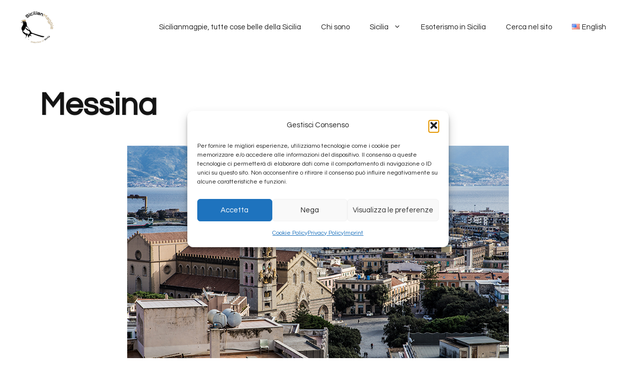

--- FILE ---
content_type: text/html; charset=UTF-8
request_url: https://sicilianmagpie.com/messina/
body_size: 38257
content:
<!DOCTYPE html>
<html lang="it-IT" prefix="og: https://ogp.me/ns#">
<head><meta charset="UTF-8"><script>if(navigator.userAgent.match(/MSIE|Internet Explorer/i)||navigator.userAgent.match(/Trident\/7\..*?rv:11/i)){var href=document.location.href;if(!href.match(/[?&]nowprocket/)){if(href.indexOf("?")==-1){if(href.indexOf("#")==-1){document.location.href=href+"?nowprocket=1"}else{document.location.href=href.replace("#","?nowprocket=1#")}}else{if(href.indexOf("#")==-1){document.location.href=href+"&nowprocket=1"}else{document.location.href=href.replace("#","&nowprocket=1#")}}}}</script><script>class RocketLazyLoadScripts{constructor(){this.v="1.2.3",this.triggerEvents=["keydown","mousedown","mousemove","touchmove","touchstart","touchend","wheel"],this.userEventHandler=this._triggerListener.bind(this),this.touchStartHandler=this._onTouchStart.bind(this),this.touchMoveHandler=this._onTouchMove.bind(this),this.touchEndHandler=this._onTouchEnd.bind(this),this.clickHandler=this._onClick.bind(this),this.interceptedClicks=[],window.addEventListener("pageshow",t=>{this.persisted=t.persisted}),window.addEventListener("DOMContentLoaded",()=>{this._preconnect3rdParties()}),this.delayedScripts={normal:[],async:[],defer:[]},this.trash=[],this.allJQueries=[]}_addUserInteractionListener(t){if(document.hidden){t._triggerListener();return}this.triggerEvents.forEach(e=>window.addEventListener(e,t.userEventHandler,{passive:!0})),window.addEventListener("touchstart",t.touchStartHandler,{passive:!0}),window.addEventListener("mousedown",t.touchStartHandler),document.addEventListener("visibilitychange",t.userEventHandler)}_removeUserInteractionListener(){this.triggerEvents.forEach(t=>window.removeEventListener(t,this.userEventHandler,{passive:!0})),document.removeEventListener("visibilitychange",this.userEventHandler)}_onTouchStart(t){"HTML"!==t.target.tagName&&(window.addEventListener("touchend",this.touchEndHandler),window.addEventListener("mouseup",this.touchEndHandler),window.addEventListener("touchmove",this.touchMoveHandler,{passive:!0}),window.addEventListener("mousemove",this.touchMoveHandler),t.target.addEventListener("click",this.clickHandler),this._renameDOMAttribute(t.target,"onclick","rocket-onclick"),this._pendingClickStarted())}_onTouchMove(t){window.removeEventListener("touchend",this.touchEndHandler),window.removeEventListener("mouseup",this.touchEndHandler),window.removeEventListener("touchmove",this.touchMoveHandler,{passive:!0}),window.removeEventListener("mousemove",this.touchMoveHandler),t.target.removeEventListener("click",this.clickHandler),this._renameDOMAttribute(t.target,"rocket-onclick","onclick"),this._pendingClickFinished()}_onTouchEnd(t){window.removeEventListener("touchend",this.touchEndHandler),window.removeEventListener("mouseup",this.touchEndHandler),window.removeEventListener("touchmove",this.touchMoveHandler,{passive:!0}),window.removeEventListener("mousemove",this.touchMoveHandler)}_onClick(t){t.target.removeEventListener("click",this.clickHandler),this._renameDOMAttribute(t.target,"rocket-onclick","onclick"),this.interceptedClicks.push(t),t.preventDefault(),t.stopPropagation(),t.stopImmediatePropagation(),this._pendingClickFinished()}_replayClicks(){window.removeEventListener("touchstart",this.touchStartHandler,{passive:!0}),window.removeEventListener("mousedown",this.touchStartHandler),this.interceptedClicks.forEach(t=>{t.target.dispatchEvent(new MouseEvent("click",{view:t.view,bubbles:!0,cancelable:!0}))})}_waitForPendingClicks(){return new Promise(t=>{this._isClickPending?this._pendingClickFinished=t:t()})}_pendingClickStarted(){this._isClickPending=!0}_pendingClickFinished(){this._isClickPending=!1}_renameDOMAttribute(t,e,r){t.hasAttribute&&t.hasAttribute(e)&&(event.target.setAttribute(r,event.target.getAttribute(e)),event.target.removeAttribute(e))}_triggerListener(){this._removeUserInteractionListener(this),"loading"===document.readyState?document.addEventListener("DOMContentLoaded",this._loadEverythingNow.bind(this)):this._loadEverythingNow()}_preconnect3rdParties(){let t=[];document.querySelectorAll("script[type=rocketlazyloadscript]").forEach(e=>{if(e.hasAttribute("src")){let r=new URL(e.src).origin;r!==location.origin&&t.push({src:r,crossOrigin:e.crossOrigin||"module"===e.getAttribute("data-rocket-type")})}}),t=[...new Map(t.map(t=>[JSON.stringify(t),t])).values()],this._batchInjectResourceHints(t,"preconnect")}async _loadEverythingNow(){this.lastBreath=Date.now(),this._delayEventListeners(this),this._delayJQueryReady(this),this._handleDocumentWrite(),this._registerAllDelayedScripts(),this._preloadAllScripts(),await this._loadScriptsFromList(this.delayedScripts.normal),await this._loadScriptsFromList(this.delayedScripts.defer),await this._loadScriptsFromList(this.delayedScripts.async);try{await this._triggerDOMContentLoaded(),await this._triggerWindowLoad()}catch(t){console.error(t)}window.dispatchEvent(new Event("rocket-allScriptsLoaded")),this._waitForPendingClicks().then(()=>{this._replayClicks()}),this._emptyTrash()}_registerAllDelayedScripts(){document.querySelectorAll("script[type=rocketlazyloadscript]").forEach(t=>{t.hasAttribute("data-rocket-src")?t.hasAttribute("async")&&!1!==t.async?this.delayedScripts.async.push(t):t.hasAttribute("defer")&&!1!==t.defer||"module"===t.getAttribute("data-rocket-type")?this.delayedScripts.defer.push(t):this.delayedScripts.normal.push(t):this.delayedScripts.normal.push(t)})}async _transformScript(t){return new Promise((await this._littleBreath(),navigator.userAgent.indexOf("Firefox/")>0||""===navigator.vendor)?e=>{let r=document.createElement("script");[...t.attributes].forEach(t=>{let e=t.nodeName;"type"!==e&&("data-rocket-type"===e&&(e="type"),"data-rocket-src"===e&&(e="src"),r.setAttribute(e,t.nodeValue))}),t.text&&(r.text=t.text),r.hasAttribute("src")?(r.addEventListener("load",e),r.addEventListener("error",e)):(r.text=t.text,e());try{t.parentNode.replaceChild(r,t)}catch(i){e()}}:async e=>{function r(){t.setAttribute("data-rocket-status","failed"),e()}try{let i=t.getAttribute("data-rocket-type"),n=t.getAttribute("data-rocket-src");t.text,i?(t.type=i,t.removeAttribute("data-rocket-type")):t.removeAttribute("type"),t.addEventListener("load",function r(){t.setAttribute("data-rocket-status","executed"),e()}),t.addEventListener("error",r),n?(t.removeAttribute("data-rocket-src"),t.src=n):t.src="data:text/javascript;base64,"+window.btoa(unescape(encodeURIComponent(t.text)))}catch(s){r()}})}async _loadScriptsFromList(t){let e=t.shift();return e&&e.isConnected?(await this._transformScript(e),this._loadScriptsFromList(t)):Promise.resolve()}_preloadAllScripts(){this._batchInjectResourceHints([...this.delayedScripts.normal,...this.delayedScripts.defer,...this.delayedScripts.async],"preload")}_batchInjectResourceHints(t,e){var r=document.createDocumentFragment();t.forEach(t=>{let i=t.getAttribute&&t.getAttribute("data-rocket-src")||t.src;if(i){let n=document.createElement("link");n.href=i,n.rel=e,"preconnect"!==e&&(n.as="script"),t.getAttribute&&"module"===t.getAttribute("data-rocket-type")&&(n.crossOrigin=!0),t.crossOrigin&&(n.crossOrigin=t.crossOrigin),t.integrity&&(n.integrity=t.integrity),r.appendChild(n),this.trash.push(n)}}),document.head.appendChild(r)}_delayEventListeners(t){let e={};function r(t,r){!function t(r){!e[r]&&(e[r]={originalFunctions:{add:r.addEventListener,remove:r.removeEventListener},eventsToRewrite:[]},r.addEventListener=function(){arguments[0]=i(arguments[0]),e[r].originalFunctions.add.apply(r,arguments)},r.removeEventListener=function(){arguments[0]=i(arguments[0]),e[r].originalFunctions.remove.apply(r,arguments)});function i(t){return e[r].eventsToRewrite.indexOf(t)>=0?"rocket-"+t:t}}(t),e[t].eventsToRewrite.push(r)}function i(t,e){let r=t[e];Object.defineProperty(t,e,{get:()=>r||function(){},set(i){t["rocket"+e]=r=i}})}r(document,"DOMContentLoaded"),r(window,"DOMContentLoaded"),r(window,"load"),r(window,"pageshow"),r(document,"readystatechange"),i(document,"onreadystatechange"),i(window,"onload"),i(window,"onpageshow")}_delayJQueryReady(t){let e;function r(r){if(r&&r.fn&&!t.allJQueries.includes(r)){r.fn.ready=r.fn.init.prototype.ready=function(e){return t.domReadyFired?e.bind(document)(r):document.addEventListener("rocket-DOMContentLoaded",()=>e.bind(document)(r)),r([])};let i=r.fn.on;r.fn.on=r.fn.init.prototype.on=function(){if(this[0]===window){function t(t){return t.split(" ").map(t=>"load"===t||0===t.indexOf("load.")?"rocket-jquery-load":t).join(" ")}"string"==typeof arguments[0]||arguments[0]instanceof String?arguments[0]=t(arguments[0]):"object"==typeof arguments[0]&&Object.keys(arguments[0]).forEach(e=>{let r=arguments[0][e];delete arguments[0][e],arguments[0][t(e)]=r})}return i.apply(this,arguments),this},t.allJQueries.push(r)}e=r}r(window.jQuery),Object.defineProperty(window,"jQuery",{get:()=>e,set(t){r(t)}})}async _triggerDOMContentLoaded(){this.domReadyFired=!0,await this._littleBreath(),document.dispatchEvent(new Event("rocket-DOMContentLoaded")),await this._littleBreath(),window.dispatchEvent(new Event("rocket-DOMContentLoaded")),await this._littleBreath(),document.dispatchEvent(new Event("rocket-readystatechange")),await this._littleBreath(),document.rocketonreadystatechange&&document.rocketonreadystatechange()}async _triggerWindowLoad(){await this._littleBreath(),window.dispatchEvent(new Event("rocket-load")),await this._littleBreath(),window.rocketonload&&window.rocketonload(),await this._littleBreath(),this.allJQueries.forEach(t=>t(window).trigger("rocket-jquery-load")),await this._littleBreath();let t=new Event("rocket-pageshow");t.persisted=this.persisted,window.dispatchEvent(t),await this._littleBreath(),window.rocketonpageshow&&window.rocketonpageshow({persisted:this.persisted})}_handleDocumentWrite(){let t=new Map;document.write=document.writeln=function(e){let r=document.currentScript;r||console.error("WPRocket unable to document.write this: "+e);let i=document.createRange(),n=r.parentElement,s=t.get(r);void 0===s&&(s=r.nextSibling,t.set(r,s));let a=document.createDocumentFragment();i.setStart(a,0),a.appendChild(i.createContextualFragment(e)),n.insertBefore(a,s)}}async _littleBreath(){Date.now()-this.lastBreath>45&&(await this._requestAnimFrame(),this.lastBreath=Date.now())}async _requestAnimFrame(){return document.hidden?new Promise(t=>setTimeout(t)):new Promise(t=>requestAnimationFrame(t))}_emptyTrash(){this.trash.forEach(t=>t.remove())}static run(){let t=new RocketLazyLoadScripts;t._addUserInteractionListener(t)}}RocketLazyLoadScripts.run();</script>
	
	        <script type="rocketlazyloadscript">
            (function (s, e, n, d, er) {
                s['Sender'] = er;
                s[er] = s[er] || function () {
                    (s[er].q = s[er].q || []).push(arguments)
                }, s[er].l = 1 * new Date();
                var a = e.createElement(n),
                    m = e.getElementsByTagName(n)[0];
                a.async = 1;
                a.src = d;
                m.parentNode.insertBefore(a, m)
            })(window, document, 'script', 'https://cdn.sender.net/accounts_resources/universal.js', 'sender');
            sender('90e0cd82528348');
        </script>
                    <meta name="generator" content="Sender.net 2.9.11"/>
            	<style>img:is([sizes="auto" i], [sizes^="auto," i]) { contain-intrinsic-size: 3000px 1500px }</style>
	<link rel="alternate" href="https://sicilianmagpie.com/messina/" hreflang="it" />
<link rel="alternate" href="https://sicilianmagpie.com/en/messina-en/" hreflang="en" />
<link rel="preconnect" href="https://fonts.googleapis.com">
<link rel="dns-prefetch" href="https://www.google-analytics.com">
<meta name="viewport" content="width=device-width, initial-scale=1">
<!-- Ottimizzazione per i motori di ricerca di Rank Math - https://rankmath.com/ -->
<title>Cosa vedere a Messina</title><link rel="stylesheet" href="https://sicilianmagpie.com/wp-content/cache/min/1/75bf7a988871a3de42e392f645b72d3a.css" media="all" data-minify="1" />
<meta name="description" content="Messina, la città Siciliana più vicino la terra ferma. E&#039; stata importante punto strategico durante molti secoli e diverse dominazioni."/>
<meta name="robots" content="follow, index, max-snippet:-1, max-video-preview:-1, max-image-preview:large"/>
<link rel="canonical" href="https://sicilianmagpie.com/messina/" />
<meta property="og:locale" content="it_IT" />
<meta property="og:type" content="article" />
<meta property="og:title" content="Cosa vedere a Messina" />
<meta property="og:description" content="Messina, la città Siciliana più vicino la terra ferma. E&#039; stata importante punto strategico durante molti secoli e diverse dominazioni." />
<meta property="og:url" content="https://sicilianmagpie.com/messina/" />
<meta property="og:site_name" content="Sicilianmagpie" />
<meta property="og:updated_time" content="2025-10-14T08:52:42+02:00" />
<meta property="og:image" content="https://sicilianmagpie.com/wp-content/uploads/2019/01/m14.jpg" />
<meta property="og:image:secure_url" content="https://sicilianmagpie.com/wp-content/uploads/2019/01/m14.jpg" />
<meta property="og:image:width" content="768" />
<meta property="og:image:height" content="576" />
<meta property="og:image:alt" content="Messina" />
<meta property="og:image:type" content="image/jpeg" />
<meta property="article:published_time" content="2019-01-13T12:16:59+01:00" />
<meta property="article:modified_time" content="2025-10-14T08:52:42+02:00" />
<meta name="twitter:card" content="summary_large_image" />
<meta name="twitter:title" content="Cosa vedere a Messina" />
<meta name="twitter:description" content="Messina, la città Siciliana più vicino la terra ferma. E&#039; stata importante punto strategico durante molti secoli e diverse dominazioni." />
<meta name="twitter:image" content="https://sicilianmagpie.com/wp-content/uploads/2019/01/m14.jpg" />
<script type="application/ld+json" class="rank-math-schema-pro">{"@context":"https://schema.org","@graph":[{"@type":"Organization","@id":"https://sicilianmagpie.com/#organization","name":"Sicilianmagpie","logo":{"@type":"ImageObject","@id":"https://sicilianmagpie.com/#logo","url":"https://sicilianmagpie.com/wp-content/uploads/2025/10/cropped-Untitled-design-12.png","contentUrl":"https://sicilianmagpie.com/wp-content/uploads/2025/10/cropped-Untitled-design-12.png","caption":"Sicilianmagpie","inLanguage":"it-IT"}},{"@type":"WebSite","@id":"https://sicilianmagpie.com/#website","url":"https://sicilianmagpie.com","name":"Sicilianmagpie","publisher":{"@id":"https://sicilianmagpie.com/#organization"},"inLanguage":"it-IT"},{"@type":"ImageObject","@id":"https://sicilianmagpie.com/wp-content/uploads/2019/01/m14.jpg","url":"https://sicilianmagpie.com/wp-content/uploads/2019/01/m14.jpg","width":"200","height":"200","inLanguage":"it-IT"},{"@type":"BreadcrumbList","@id":"https://sicilianmagpie.com/messina/#breadcrumb","itemListElement":[{"@type":"ListItem","position":"1","item":{"@id":"https://sicilianmagpie.com","name":"Home"}},{"@type":"ListItem","position":"2","item":{"@id":"https://sicilianmagpie.com/messina/","name":"Messina"}}]},{"@type":"WebPage","@id":"https://sicilianmagpie.com/messina/#webpage","url":"https://sicilianmagpie.com/messina/","name":"Cosa vedere a Messina","datePublished":"2019-01-13T12:16:59+01:00","dateModified":"2025-10-14T08:52:42+02:00","isPartOf":{"@id":"https://sicilianmagpie.com/#website"},"primaryImageOfPage":{"@id":"https://sicilianmagpie.com/wp-content/uploads/2019/01/m14.jpg"},"inLanguage":"it-IT","breadcrumb":{"@id":"https://sicilianmagpie.com/messina/#breadcrumb"}},{"@type":"Person","@id":"https://sicilianmagpie.com/author/carlo/","name":"Sicilianmagpie","url":"https://sicilianmagpie.com/author/carlo/","image":{"@type":"ImageObject","@id":"https://secure.gravatar.com/avatar/a85a950c4cffd0b576fb860095ecb7cbeb8fbc58230794fc4532cc6489aaea28?s=96&amp;d=mm&amp;r=g","url":"https://secure.gravatar.com/avatar/a85a950c4cffd0b576fb860095ecb7cbeb8fbc58230794fc4532cc6489aaea28?s=96&amp;d=mm&amp;r=g","caption":"Sicilianmagpie","inLanguage":"it-IT"},"sameAs":["https://sicilianmagpie.com"],"worksFor":{"@id":"https://sicilianmagpie.com/#organization"}},{"@type":"Article","headline":"Cosa vedere a Messina","keywords":"Cosa vedere a Messina","datePublished":"2019-01-13T12:16:59+01:00","dateModified":"2025-10-14T08:52:42+02:00","author":{"@id":"https://sicilianmagpie.com/author/carlo/","name":"Sicilianmagpie"},"publisher":{"@id":"https://sicilianmagpie.com/#organization"},"description":"Messina, la citt\u00e0 Siciliana pi\u00f9 vicino la terra ferma. E&#039; stata importante punto strategico durante molti secoli e diverse dominazioni.","name":"Cosa vedere a Messina","@id":"https://sicilianmagpie.com/messina/#richSnippet","isPartOf":{"@id":"https://sicilianmagpie.com/messina/#webpage"},"image":{"@id":"https://sicilianmagpie.com/wp-content/uploads/2019/01/m14.jpg"},"inLanguage":"it-IT","mainEntityOfPage":{"@id":"https://sicilianmagpie.com/messina/#webpage"}}]}</script>
<!-- /Rank Math WordPress SEO plugin -->

<script type="rocketlazyloadscript" data-rocket-type='application/javascript' id='pys-version-script'>console.log('PixelYourSite PRO version 10.4.5.2');</script>
<link rel="alternate" type="application/rss+xml" title="Sicilianmagpie &raquo; Feed" href="https://sicilianmagpie.com/feed/" />
<link rel="alternate" type="application/rss+xml" title="Sicilianmagpie &raquo; Feed dei commenti" href="https://sicilianmagpie.com/comments/feed/" />
<script type="rocketlazyloadscript">
window._wpemojiSettings = {"baseUrl":"https:\/\/s.w.org\/images\/core\/emoji\/16.0.1\/72x72\/","ext":".png","svgUrl":"https:\/\/s.w.org\/images\/core\/emoji\/16.0.1\/svg\/","svgExt":".svg","source":{"concatemoji":"https:\/\/sicilianmagpie.com\/wp-includes\/js\/wp-emoji-release.min.js?ver=6.8.3"}};
/*! This file is auto-generated */
!function(s,n){var o,i,e;function c(e){try{var t={supportTests:e,timestamp:(new Date).valueOf()};sessionStorage.setItem(o,JSON.stringify(t))}catch(e){}}function p(e,t,n){e.clearRect(0,0,e.canvas.width,e.canvas.height),e.fillText(t,0,0);var t=new Uint32Array(e.getImageData(0,0,e.canvas.width,e.canvas.height).data),a=(e.clearRect(0,0,e.canvas.width,e.canvas.height),e.fillText(n,0,0),new Uint32Array(e.getImageData(0,0,e.canvas.width,e.canvas.height).data));return t.every(function(e,t){return e===a[t]})}function u(e,t){e.clearRect(0,0,e.canvas.width,e.canvas.height),e.fillText(t,0,0);for(var n=e.getImageData(16,16,1,1),a=0;a<n.data.length;a++)if(0!==n.data[a])return!1;return!0}function f(e,t,n,a){switch(t){case"flag":return n(e,"\ud83c\udff3\ufe0f\u200d\u26a7\ufe0f","\ud83c\udff3\ufe0f\u200b\u26a7\ufe0f")?!1:!n(e,"\ud83c\udde8\ud83c\uddf6","\ud83c\udde8\u200b\ud83c\uddf6")&&!n(e,"\ud83c\udff4\udb40\udc67\udb40\udc62\udb40\udc65\udb40\udc6e\udb40\udc67\udb40\udc7f","\ud83c\udff4\u200b\udb40\udc67\u200b\udb40\udc62\u200b\udb40\udc65\u200b\udb40\udc6e\u200b\udb40\udc67\u200b\udb40\udc7f");case"emoji":return!a(e,"\ud83e\udedf")}return!1}function g(e,t,n,a){var r="undefined"!=typeof WorkerGlobalScope&&self instanceof WorkerGlobalScope?new OffscreenCanvas(300,150):s.createElement("canvas"),o=r.getContext("2d",{willReadFrequently:!0}),i=(o.textBaseline="top",o.font="600 32px Arial",{});return e.forEach(function(e){i[e]=t(o,e,n,a)}),i}function t(e){var t=s.createElement("script");t.src=e,t.defer=!0,s.head.appendChild(t)}"undefined"!=typeof Promise&&(o="wpEmojiSettingsSupports",i=["flag","emoji"],n.supports={everything:!0,everythingExceptFlag:!0},e=new Promise(function(e){s.addEventListener("DOMContentLoaded",e,{once:!0})}),new Promise(function(t){var n=function(){try{var e=JSON.parse(sessionStorage.getItem(o));if("object"==typeof e&&"number"==typeof e.timestamp&&(new Date).valueOf()<e.timestamp+604800&&"object"==typeof e.supportTests)return e.supportTests}catch(e){}return null}();if(!n){if("undefined"!=typeof Worker&&"undefined"!=typeof OffscreenCanvas&&"undefined"!=typeof URL&&URL.createObjectURL&&"undefined"!=typeof Blob)try{var e="postMessage("+g.toString()+"("+[JSON.stringify(i),f.toString(),p.toString(),u.toString()].join(",")+"));",a=new Blob([e],{type:"text/javascript"}),r=new Worker(URL.createObjectURL(a),{name:"wpTestEmojiSupports"});return void(r.onmessage=function(e){c(n=e.data),r.terminate(),t(n)})}catch(e){}c(n=g(i,f,p,u))}t(n)}).then(function(e){for(var t in e)n.supports[t]=e[t],n.supports.everything=n.supports.everything&&n.supports[t],"flag"!==t&&(n.supports.everythingExceptFlag=n.supports.everythingExceptFlag&&n.supports[t]);n.supports.everythingExceptFlag=n.supports.everythingExceptFlag&&!n.supports.flag,n.DOMReady=!1,n.readyCallback=function(){n.DOMReady=!0}}).then(function(){return e}).then(function(){var e;n.supports.everything||(n.readyCallback(),(e=n.source||{}).concatemoji?t(e.concatemoji):e.wpemoji&&e.twemoji&&(t(e.twemoji),t(e.wpemoji)))}))}((window,document),window._wpemojiSettings);
</script>

<style id='wp-emoji-styles-inline-css'>

	img.wp-smiley, img.emoji {
		display: inline !important;
		border: none !important;
		box-shadow: none !important;
		height: 1em !important;
		width: 1em !important;
		margin: 0 0.07em !important;
		vertical-align: -0.1em !important;
		background: none !important;
		padding: 0 !important;
	}
</style>

<style id='classic-theme-styles-inline-css'>
/*! This file is auto-generated */
.wp-block-button__link{color:#fff;background-color:#32373c;border-radius:9999px;box-shadow:none;text-decoration:none;padding:calc(.667em + 2px) calc(1.333em + 2px);font-size:1.125em}.wp-block-file__button{background:#32373c;color:#fff;text-decoration:none}
</style>
<style id='global-styles-inline-css'>
:root{--wp--preset--aspect-ratio--square: 1;--wp--preset--aspect-ratio--4-3: 4/3;--wp--preset--aspect-ratio--3-4: 3/4;--wp--preset--aspect-ratio--3-2: 3/2;--wp--preset--aspect-ratio--2-3: 2/3;--wp--preset--aspect-ratio--16-9: 16/9;--wp--preset--aspect-ratio--9-16: 9/16;--wp--preset--color--black: #000000;--wp--preset--color--cyan-bluish-gray: #abb8c3;--wp--preset--color--white: #ffffff;--wp--preset--color--pale-pink: #f78da7;--wp--preset--color--vivid-red: #cf2e2e;--wp--preset--color--luminous-vivid-orange: #ff6900;--wp--preset--color--luminous-vivid-amber: #fcb900;--wp--preset--color--light-green-cyan: #7bdcb5;--wp--preset--color--vivid-green-cyan: #00d084;--wp--preset--color--pale-cyan-blue: #8ed1fc;--wp--preset--color--vivid-cyan-blue: #0693e3;--wp--preset--color--vivid-purple: #9b51e0;--wp--preset--color--contrast: var(--contrast);--wp--preset--color--contrast-2: var(--contrast-2);--wp--preset--color--contrast-3: var(--contrast-3);--wp--preset--color--base: var(--base);--wp--preset--color--base-2: var(--base-2);--wp--preset--color--base-3: var(--base-3);--wp--preset--color--accent: var(--accent);--wp--preset--gradient--vivid-cyan-blue-to-vivid-purple: linear-gradient(135deg,rgba(6,147,227,1) 0%,rgb(155,81,224) 100%);--wp--preset--gradient--light-green-cyan-to-vivid-green-cyan: linear-gradient(135deg,rgb(122,220,180) 0%,rgb(0,208,130) 100%);--wp--preset--gradient--luminous-vivid-amber-to-luminous-vivid-orange: linear-gradient(135deg,rgba(252,185,0,1) 0%,rgba(255,105,0,1) 100%);--wp--preset--gradient--luminous-vivid-orange-to-vivid-red: linear-gradient(135deg,rgba(255,105,0,1) 0%,rgb(207,46,46) 100%);--wp--preset--gradient--very-light-gray-to-cyan-bluish-gray: linear-gradient(135deg,rgb(238,238,238) 0%,rgb(169,184,195) 100%);--wp--preset--gradient--cool-to-warm-spectrum: linear-gradient(135deg,rgb(74,234,220) 0%,rgb(151,120,209) 20%,rgb(207,42,186) 40%,rgb(238,44,130) 60%,rgb(251,105,98) 80%,rgb(254,248,76) 100%);--wp--preset--gradient--blush-light-purple: linear-gradient(135deg,rgb(255,206,236) 0%,rgb(152,150,240) 100%);--wp--preset--gradient--blush-bordeaux: linear-gradient(135deg,rgb(254,205,165) 0%,rgb(254,45,45) 50%,rgb(107,0,62) 100%);--wp--preset--gradient--luminous-dusk: linear-gradient(135deg,rgb(255,203,112) 0%,rgb(199,81,192) 50%,rgb(65,88,208) 100%);--wp--preset--gradient--pale-ocean: linear-gradient(135deg,rgb(255,245,203) 0%,rgb(182,227,212) 50%,rgb(51,167,181) 100%);--wp--preset--gradient--electric-grass: linear-gradient(135deg,rgb(202,248,128) 0%,rgb(113,206,126) 100%);--wp--preset--gradient--midnight: linear-gradient(135deg,rgb(2,3,129) 0%,rgb(40,116,252) 100%);--wp--preset--font-size--small: 13px;--wp--preset--font-size--medium: 20px;--wp--preset--font-size--large: 36px;--wp--preset--font-size--x-large: 42px;--wp--preset--spacing--20: 0.44rem;--wp--preset--spacing--30: 0.67rem;--wp--preset--spacing--40: 1rem;--wp--preset--spacing--50: 1.5rem;--wp--preset--spacing--60: 2.25rem;--wp--preset--spacing--70: 3.38rem;--wp--preset--spacing--80: 5.06rem;--wp--preset--shadow--natural: 6px 6px 9px rgba(0, 0, 0, 0.2);--wp--preset--shadow--deep: 12px 12px 50px rgba(0, 0, 0, 0.4);--wp--preset--shadow--sharp: 6px 6px 0px rgba(0, 0, 0, 0.2);--wp--preset--shadow--outlined: 6px 6px 0px -3px rgba(255, 255, 255, 1), 6px 6px rgba(0, 0, 0, 1);--wp--preset--shadow--crisp: 6px 6px 0px rgba(0, 0, 0, 1);}:where(.is-layout-flex){gap: 0.5em;}:where(.is-layout-grid){gap: 0.5em;}body .is-layout-flex{display: flex;}.is-layout-flex{flex-wrap: wrap;align-items: center;}.is-layout-flex > :is(*, div){margin: 0;}body .is-layout-grid{display: grid;}.is-layout-grid > :is(*, div){margin: 0;}:where(.wp-block-columns.is-layout-flex){gap: 2em;}:where(.wp-block-columns.is-layout-grid){gap: 2em;}:where(.wp-block-post-template.is-layout-flex){gap: 1.25em;}:where(.wp-block-post-template.is-layout-grid){gap: 1.25em;}.has-black-color{color: var(--wp--preset--color--black) !important;}.has-cyan-bluish-gray-color{color: var(--wp--preset--color--cyan-bluish-gray) !important;}.has-white-color{color: var(--wp--preset--color--white) !important;}.has-pale-pink-color{color: var(--wp--preset--color--pale-pink) !important;}.has-vivid-red-color{color: var(--wp--preset--color--vivid-red) !important;}.has-luminous-vivid-orange-color{color: var(--wp--preset--color--luminous-vivid-orange) !important;}.has-luminous-vivid-amber-color{color: var(--wp--preset--color--luminous-vivid-amber) !important;}.has-light-green-cyan-color{color: var(--wp--preset--color--light-green-cyan) !important;}.has-vivid-green-cyan-color{color: var(--wp--preset--color--vivid-green-cyan) !important;}.has-pale-cyan-blue-color{color: var(--wp--preset--color--pale-cyan-blue) !important;}.has-vivid-cyan-blue-color{color: var(--wp--preset--color--vivid-cyan-blue) !important;}.has-vivid-purple-color{color: var(--wp--preset--color--vivid-purple) !important;}.has-black-background-color{background-color: var(--wp--preset--color--black) !important;}.has-cyan-bluish-gray-background-color{background-color: var(--wp--preset--color--cyan-bluish-gray) !important;}.has-white-background-color{background-color: var(--wp--preset--color--white) !important;}.has-pale-pink-background-color{background-color: var(--wp--preset--color--pale-pink) !important;}.has-vivid-red-background-color{background-color: var(--wp--preset--color--vivid-red) !important;}.has-luminous-vivid-orange-background-color{background-color: var(--wp--preset--color--luminous-vivid-orange) !important;}.has-luminous-vivid-amber-background-color{background-color: var(--wp--preset--color--luminous-vivid-amber) !important;}.has-light-green-cyan-background-color{background-color: var(--wp--preset--color--light-green-cyan) !important;}.has-vivid-green-cyan-background-color{background-color: var(--wp--preset--color--vivid-green-cyan) !important;}.has-pale-cyan-blue-background-color{background-color: var(--wp--preset--color--pale-cyan-blue) !important;}.has-vivid-cyan-blue-background-color{background-color: var(--wp--preset--color--vivid-cyan-blue) !important;}.has-vivid-purple-background-color{background-color: var(--wp--preset--color--vivid-purple) !important;}.has-black-border-color{border-color: var(--wp--preset--color--black) !important;}.has-cyan-bluish-gray-border-color{border-color: var(--wp--preset--color--cyan-bluish-gray) !important;}.has-white-border-color{border-color: var(--wp--preset--color--white) !important;}.has-pale-pink-border-color{border-color: var(--wp--preset--color--pale-pink) !important;}.has-vivid-red-border-color{border-color: var(--wp--preset--color--vivid-red) !important;}.has-luminous-vivid-orange-border-color{border-color: var(--wp--preset--color--luminous-vivid-orange) !important;}.has-luminous-vivid-amber-border-color{border-color: var(--wp--preset--color--luminous-vivid-amber) !important;}.has-light-green-cyan-border-color{border-color: var(--wp--preset--color--light-green-cyan) !important;}.has-vivid-green-cyan-border-color{border-color: var(--wp--preset--color--vivid-green-cyan) !important;}.has-pale-cyan-blue-border-color{border-color: var(--wp--preset--color--pale-cyan-blue) !important;}.has-vivid-cyan-blue-border-color{border-color: var(--wp--preset--color--vivid-cyan-blue) !important;}.has-vivid-purple-border-color{border-color: var(--wp--preset--color--vivid-purple) !important;}.has-vivid-cyan-blue-to-vivid-purple-gradient-background{background: var(--wp--preset--gradient--vivid-cyan-blue-to-vivid-purple) !important;}.has-light-green-cyan-to-vivid-green-cyan-gradient-background{background: var(--wp--preset--gradient--light-green-cyan-to-vivid-green-cyan) !important;}.has-luminous-vivid-amber-to-luminous-vivid-orange-gradient-background{background: var(--wp--preset--gradient--luminous-vivid-amber-to-luminous-vivid-orange) !important;}.has-luminous-vivid-orange-to-vivid-red-gradient-background{background: var(--wp--preset--gradient--luminous-vivid-orange-to-vivid-red) !important;}.has-very-light-gray-to-cyan-bluish-gray-gradient-background{background: var(--wp--preset--gradient--very-light-gray-to-cyan-bluish-gray) !important;}.has-cool-to-warm-spectrum-gradient-background{background: var(--wp--preset--gradient--cool-to-warm-spectrum) !important;}.has-blush-light-purple-gradient-background{background: var(--wp--preset--gradient--blush-light-purple) !important;}.has-blush-bordeaux-gradient-background{background: var(--wp--preset--gradient--blush-bordeaux) !important;}.has-luminous-dusk-gradient-background{background: var(--wp--preset--gradient--luminous-dusk) !important;}.has-pale-ocean-gradient-background{background: var(--wp--preset--gradient--pale-ocean) !important;}.has-electric-grass-gradient-background{background: var(--wp--preset--gradient--electric-grass) !important;}.has-midnight-gradient-background{background: var(--wp--preset--gradient--midnight) !important;}.has-small-font-size{font-size: var(--wp--preset--font-size--small) !important;}.has-medium-font-size{font-size: var(--wp--preset--font-size--medium) !important;}.has-large-font-size{font-size: var(--wp--preset--font-size--large) !important;}.has-x-large-font-size{font-size: var(--wp--preset--font-size--x-large) !important;}
:where(.wp-block-post-template.is-layout-flex){gap: 1.25em;}:where(.wp-block-post-template.is-layout-grid){gap: 1.25em;}
:where(.wp-block-columns.is-layout-flex){gap: 2em;}:where(.wp-block-columns.is-layout-grid){gap: 2em;}
:root :where(.wp-block-pullquote){font-size: 1.5em;line-height: 1.6;}
</style>
<link rel='stylesheet' id='cmplz-general-css' href='https://sicilianmagpie.com/wp-content/plugins/complianz-gdpr/assets/css/cookieblocker.min.css?ver=1760362763' media='all' />


<link rel='stylesheet' id='elementor-post-12417-css' href='https://sicilianmagpie.com/wp-content/uploads/elementor/css/post-12417.css?ver=1766238448' media='all' />




<link rel='stylesheet' id='elementor-post-1814-css' href='https://sicilianmagpie.com/wp-content/uploads/elementor/css/post-1814.css?ver=1766238728' media='all' />





<style id='generate-style-inline-css'>
body{background-color:var(--base-2);color:var(--contrast);}a{color:var(--accent);}a{text-decoration:underline;}.entry-title a, .site-branding a, a.button, .wp-block-button__link, .main-navigation a{text-decoration:none;}a:hover, a:focus, a:active{color:var(--contrast);}.wp-block-group__inner-container{max-width:1200px;margin-left:auto;margin-right:auto;}.generate-back-to-top{font-size:20px;border-radius:3px;position:fixed;bottom:30px;right:30px;line-height:40px;width:40px;text-align:center;z-index:10;transition:opacity 300ms ease-in-out;opacity:0.1;transform:translateY(1000px);}.generate-back-to-top__show{opacity:1;transform:translateY(0);}:root{--contrast:#222222;--contrast-2:#575760;--contrast-3:#b2b2be;--base:#f0f0f0;--base-2:#f7f8f9;--base-3:#ffffff;--accent:#1e73be;}:root .has-contrast-color{color:var(--contrast);}:root .has-contrast-background-color{background-color:var(--contrast);}:root .has-contrast-2-color{color:var(--contrast-2);}:root .has-contrast-2-background-color{background-color:var(--contrast-2);}:root .has-contrast-3-color{color:var(--contrast-3);}:root .has-contrast-3-background-color{background-color:var(--contrast-3);}:root .has-base-color{color:var(--base);}:root .has-base-background-color{background-color:var(--base);}:root .has-base-2-color{color:var(--base-2);}:root .has-base-2-background-color{background-color:var(--base-2);}:root .has-base-3-color{color:var(--base-3);}:root .has-base-3-background-color{background-color:var(--base-3);}:root .has-accent-color{color:var(--accent);}:root .has-accent-background-color{background-color:var(--accent);}.top-bar{background-color:#636363;color:#ffffff;}.top-bar a{color:#ffffff;}.top-bar a:hover{color:#303030;}.site-header{background-color:var(--base-3);}.main-title a,.main-title a:hover{color:var(--contrast);}.site-description{color:var(--contrast-2);}.mobile-menu-control-wrapper .menu-toggle,.mobile-menu-control-wrapper .menu-toggle:hover,.mobile-menu-control-wrapper .menu-toggle:focus,.has-inline-mobile-toggle #site-navigation.toggled{background-color:rgba(0, 0, 0, 0.02);}.main-navigation,.main-navigation ul ul{background-color:var(--base-3);}.main-navigation .main-nav ul li a, .main-navigation .menu-toggle, .main-navigation .menu-bar-items{color:var(--contrast);}.main-navigation .main-nav ul li:not([class*="current-menu-"]):hover > a, .main-navigation .main-nav ul li:not([class*="current-menu-"]):focus > a, .main-navigation .main-nav ul li.sfHover:not([class*="current-menu-"]) > a, .main-navigation .menu-bar-item:hover > a, .main-navigation .menu-bar-item.sfHover > a{color:var(--accent);}button.menu-toggle:hover,button.menu-toggle:focus{color:var(--contrast);}.main-navigation .main-nav ul li[class*="current-menu-"] > a{color:var(--accent);}.navigation-search input[type="search"],.navigation-search input[type="search"]:active, .navigation-search input[type="search"]:focus, .main-navigation .main-nav ul li.search-item.active > a, .main-navigation .menu-bar-items .search-item.active > a{color:var(--accent);}.main-navigation ul ul{background-color:var(--base);}.separate-containers .inside-article, .separate-containers .comments-area, .separate-containers .page-header, .one-container .container, .separate-containers .paging-navigation, .inside-page-header{background-color:var(--base-3);}.entry-title a{color:var(--contrast);}.entry-title a:hover{color:var(--contrast-2);}.entry-meta{color:var(--contrast-2);}.sidebar .widget{background-color:var(--base-3);}.footer-widgets{background-color:var(--base-3);}.site-info{background-color:var(--base-3);}input[type="text"],input[type="email"],input[type="url"],input[type="password"],input[type="search"],input[type="tel"],input[type="number"],textarea,select{color:var(--contrast);background-color:var(--base-2);border-color:var(--base);}input[type="text"]:focus,input[type="email"]:focus,input[type="url"]:focus,input[type="password"]:focus,input[type="search"]:focus,input[type="tel"]:focus,input[type="number"]:focus,textarea:focus,select:focus{color:var(--contrast);background-color:var(--base-2);border-color:var(--contrast-3);}button,html input[type="button"],input[type="reset"],input[type="submit"],a.button,a.wp-block-button__link:not(.has-background){color:#ffffff;background-color:#55555e;}button:hover,html input[type="button"]:hover,input[type="reset"]:hover,input[type="submit"]:hover,a.button:hover,button:focus,html input[type="button"]:focus,input[type="reset"]:focus,input[type="submit"]:focus,a.button:focus,a.wp-block-button__link:not(.has-background):active,a.wp-block-button__link:not(.has-background):focus,a.wp-block-button__link:not(.has-background):hover{color:#ffffff;background-color:#3f4047;}a.generate-back-to-top{background-color:rgba( 0,0,0,0.4 );color:#ffffff;}a.generate-back-to-top:hover,a.generate-back-to-top:focus{background-color:rgba( 0,0,0,0.6 );color:#ffffff;}:root{--gp-search-modal-bg-color:var(--base-3);--gp-search-modal-text-color:var(--contrast);--gp-search-modal-overlay-bg-color:rgba(0,0,0,0.2);}@media (max-width: 768px){.main-navigation .menu-bar-item:hover > a, .main-navigation .menu-bar-item.sfHover > a{background:none;color:var(--contrast);}}.nav-below-header .main-navigation .inside-navigation.grid-container, .nav-above-header .main-navigation .inside-navigation.grid-container{padding:0px 20px 0px 20px;}.site-main .wp-block-group__inner-container{padding:40px;}.separate-containers .paging-navigation{padding-top:20px;padding-bottom:20px;}.entry-content .alignwide, body:not(.no-sidebar) .entry-content .alignfull{margin-left:-40px;width:calc(100% + 80px);max-width:calc(100% + 80px);}.rtl .menu-item-has-children .dropdown-menu-toggle{padding-left:20px;}.rtl .main-navigation .main-nav ul li.menu-item-has-children > a{padding-right:20px;}@media (max-width:768px){.separate-containers .inside-article, .separate-containers .comments-area, .separate-containers .page-header, .separate-containers .paging-navigation, .one-container .site-content, .inside-page-header{padding:30px;}.site-main .wp-block-group__inner-container{padding:30px;}.inside-top-bar{padding-right:30px;padding-left:30px;}.inside-header{padding-right:30px;padding-left:30px;}.widget-area .widget{padding-top:30px;padding-right:30px;padding-bottom:30px;padding-left:30px;}.footer-widgets-container{padding-top:30px;padding-right:30px;padding-bottom:30px;padding-left:30px;}.inside-site-info{padding-right:30px;padding-left:30px;}.entry-content .alignwide, body:not(.no-sidebar) .entry-content .alignfull{margin-left:-30px;width:calc(100% + 60px);max-width:calc(100% + 60px);}.one-container .site-main .paging-navigation{margin-bottom:20px;}}/* End cached CSS */.is-right-sidebar{width:30%;}.is-left-sidebar{width:30%;}.site-content .content-area{width:100%;}@media (max-width: 768px){.main-navigation .menu-toggle,.sidebar-nav-mobile:not(#sticky-placeholder){display:block;}.main-navigation ul,.gen-sidebar-nav,.main-navigation:not(.slideout-navigation):not(.toggled) .main-nav > ul,.has-inline-mobile-toggle #site-navigation .inside-navigation > *:not(.navigation-search):not(.main-nav){display:none;}.nav-align-right .inside-navigation,.nav-align-center .inside-navigation{justify-content:space-between;}.has-inline-mobile-toggle .mobile-menu-control-wrapper{display:flex;flex-wrap:wrap;}.has-inline-mobile-toggle .inside-header{flex-direction:row;text-align:left;flex-wrap:wrap;}.has-inline-mobile-toggle .header-widget,.has-inline-mobile-toggle #site-navigation{flex-basis:100%;}.nav-float-left .has-inline-mobile-toggle #site-navigation{order:10;}}
.elementor-template-full-width .site-content{display:block;}
.dynamic-author-image-rounded{border-radius:100%;}.dynamic-featured-image, .dynamic-author-image{vertical-align:middle;}.one-container.blog .dynamic-content-template:not(:last-child), .one-container.archive .dynamic-content-template:not(:last-child){padding-bottom:0px;}.dynamic-entry-excerpt > p:last-child{margin-bottom:0px;}
</style>










<style id='generateblocks-inline-css'>
:root{--gb-container-width:1200px;}.gb-container .wp-block-image img{vertical-align:middle;}.gb-grid-wrapper .wp-block-image{margin-bottom:0;}.gb-highlight{background:none;}.gb-shape{line-height:0;}
</style>






<script src="https://sicilianmagpie.com/wp-includes/js/jquery/jquery.min.js?ver=3.7.1" id="jquery-core-js"></script>
<script src="https://sicilianmagpie.com/wp-includes/js/jquery/jquery-migrate.min.js?ver=3.4.1" id="jquery-migrate-js"></script>
<script type="rocketlazyloadscript" id="jquery-js-after">
!function($){"use strict";$(document).ready(function(){$(this).scrollTop()>100&&$(".hfe-scroll-to-top-wrap").removeClass("hfe-scroll-to-top-hide"),$(window).scroll(function(){$(this).scrollTop()<100?$(".hfe-scroll-to-top-wrap").fadeOut(300):$(".hfe-scroll-to-top-wrap").fadeIn(300)}),$(".hfe-scroll-to-top-wrap").on("click",function(){$("html, body").animate({scrollTop:0},300);return!1})})}(jQuery);
!function($){'use strict';$(document).ready(function(){var bar=$('.hfe-reading-progress-bar');if(!bar.length)return;$(window).on('scroll',function(){var s=$(window).scrollTop(),d=$(document).height()-$(window).height(),p=d? s/d*100:0;bar.css('width',p+'%')});});}(jQuery);
</script>
<script type="text/plain" data-service="general" data-category="marketing" data-cmplz-src="https://sicilianmagpie.com/wp-content/plugins/pixelyoursite-pro/dist/scripts/js.cookie-2.1.3.min.js?ver=2.1.3" id="js-cookie-pys-js"></script>
<script type="text/plain" data-service="general" data-category="marketing" data-cmplz-src="https://sicilianmagpie.com/wp-content/plugins/pixelyoursite-pro/dist/scripts/jquery.bind-first-0.2.3.min.js?ver=6.8.3" id="jquery-bind-first-js"></script>
<script type="text/plain" data-service="general" data-category="marketing" data-cmplz-src="https://sicilianmagpie.com/wp-content/plugins/pixelyoursite-pro/dist/scripts/sha256.js?ver=0.11.0" id="js-sha256-js"></script>
<script type="text/plain" data-service="general" data-category="marketing" id="pys-js-extra">
var pysOptions = {"staticEvents":{"facebook":{"init_event":[{"delay":0,"type":"static","name":"PageView","eventID":"5911776f-d131-432b-8c9f-e2bc0487d778","pixelIds":["760570285164765"],"params":{"page_title":"Messina","post_type":"page","post_id":1814,"plugin":"PixelYourSite","event_url":"sicilianmagpie.com\/messina\/","user_role":"guest"},"e_id":"init_event","ids":[],"hasTimeWindow":false,"timeWindow":0,"woo_order":"","edd_order":""}]}},"dynamicEvents":[],"triggerEvents":[],"triggerEventTypes":[],"facebook":{"pixelIds":["760570285164765"],"advancedMatchingEnabled":true,"advancedMatching":[],"removeMetadata":true,"wooVariableAsSimple":false,"serverApiEnabled":true,"wooCRSendFromServer":false,"send_external_id":true},"ga":{"trackingIds":["G-NVCBSVZEVW"],"retargetingLogic":"ecomm","crossDomainEnabled":false,"crossDomainAcceptIncoming":false,"crossDomainDomains":[],"wooVariableAsSimple":true,"isDebugEnabled":[false],"serverContainerUrls":{"G-NVCBSVZEVW":{"enable_server_container":"1","server_container_url":"","transport_url":""}},"additionalConfig":{"G-NVCBSVZEVW":{"first_party_collection":true}},"disableAdvertisingFeatures":null,"disableAdvertisingPersonalization":false,"url_passthrough":true,"url_passthrough_filter":true,"custom_page_view_event":false},"debug":"","siteUrl":"https:\/\/sicilianmagpie.com","ajaxUrl":"https:\/\/sicilianmagpie.com\/wp-admin\/admin-ajax.php","ajax_event":"86879bd2a9","trackUTMs":"1","trackTrafficSource":"1","user_id":"0","enable_lading_page_param":"1","cookie_duration":"7","enable_event_day_param":"1","enable_event_month_param":"1","enable_event_time_param":"1","enable_remove_target_url_param":"1","enable_remove_download_url_param":"1","visit_data_model":"first_visit","last_visit_duration":"60","enable_auto_save_advance_matching":"1","enable_success_send_form":"","enable_automatic_events":"","enable_event_video":"1","ajaxForServerEvent":"1","ajaxForServerStaticEvent":"1","send_external_id":"1","external_id_expire":"180","google_consent_mode":"1","data_persistency":"keep_data","advance_matching_form":{"enable_advance_matching_forms":true,"advance_matching_fn_names":["first_name","first-name","first name","name"],"advance_matching_ln_names":["last_name","last-name","last name"],"advance_matching_tel_names":["phone","tel"],"advance_matching_em_names":[]},"advance_matching_url":{"enable_advance_matching_url":true,"advance_matching_fn_names":[],"advance_matching_ln_names":[],"advance_matching_tel_names":[],"advance_matching_em_names":[]},"track_dynamic_fields":[],"gdpr":{"ajax_enabled":false,"all_disabled_by_api":false,"facebook_disabled_by_api":false,"tiktok_disabled_by_api":false,"analytics_disabled_by_api":false,"google_ads_disabled_by_api":false,"pinterest_disabled_by_api":false,"bing_disabled_by_api":false,"externalID_disabled_by_api":false,"facebook_prior_consent_enabled":true,"tiktok_prior_consent_enabled":true,"analytics_prior_consent_enabled":true,"google_ads_prior_consent_enabled":true,"pinterest_prior_consent_enabled":true,"bing_prior_consent_enabled":true,"cookiebot_integration_enabled":false,"cookiebot_facebook_consent_category":"marketing","cookiebot_tiktok_consent_category":"marketing","cookiebot_analytics_consent_category":"statistics","cookiebot_google_ads_consent_category":"marketing","cookiebot_pinterest_consent_category":"marketing","cookiebot_bing_consent_category":"marketing","cookie_notice_integration_enabled":false,"cookie_law_info_integration_enabled":false,"real_cookie_banner_integration_enabled":false,"consent_magic_integration_enabled":false,"analytics_storage":{"enabled":true,"value":"granted","filter":false},"ad_storage":{"enabled":true,"value":"granted","filter":false},"ad_user_data":{"enabled":true,"value":"granted","filter":false},"ad_personalization":{"enabled":true,"value":"granted","filter":false}},"cookie":{"disabled_all_cookie":false,"disabled_start_session_cookie":false,"disabled_advanced_form_data_cookie":false,"disabled_landing_page_cookie":false,"disabled_first_visit_cookie":false,"disabled_trafficsource_cookie":false,"disabled_utmTerms_cookie":false,"disabled_utmId_cookie":false},"tracking_analytics":{"TrafficSource":"direct","TrafficLanding":"https:\/\/sicilianmagpie.com\/messina\/","TrafficUtms":[],"TrafficUtmsId":[],"userDataEnable":true,"userData":{"emails":[],"phones":[],"addresses":[]},"use_encoding_provided_data":true,"use_multiple_provided_data":true},"automatic":{"enable_youtube":true,"enable_vimeo":true,"enable_video":true},"woo":{"enabled":false},"edd":{"enabled":false}};
</script>
<script type="text/plain" data-service="general" data-category="marketing" data-cmplz-src="https://sicilianmagpie.com/wp-content/plugins/pixelyoursite-pro/dist/scripts/public.js?ver=10.4.5.2" id="pys-js"></script>
<link rel="https://api.w.org/" href="https://sicilianmagpie.com/wp-json/" /><link rel="alternate" title="JSON" type="application/json" href="https://sicilianmagpie.com/wp-json/wp/v2/pages/1814" /><link rel="EditURI" type="application/rsd+xml" title="RSD" href="https://sicilianmagpie.com/xmlrpc.php?rsd" />
<meta name="generator" content="WordPress 6.8.3" />
<link rel='shortlink' href='https://sicilianmagpie.com/?p=1814' />
<link rel="alternate" title="oEmbed (JSON)" type="application/json+oembed" href="https://sicilianmagpie.com/wp-json/oembed/1.0/embed?url=https%3A%2F%2Fsicilianmagpie.com%2Fmessina%2F&#038;lang=it" />
<link rel="alternate" title="oEmbed (XML)" type="text/xml+oembed" href="https://sicilianmagpie.com/wp-json/oembed/1.0/embed?url=https%3A%2F%2Fsicilianmagpie.com%2Fmessina%2F&#038;format=xml&#038;lang=it" />
			<style>.cmplz-hidden {
					display: none !important;
				}</style><meta name="generator" content="Elementor 3.31.2; features: e_font_icon_svg, additional_custom_breakpoints, e_element_cache; settings: css_print_method-external, google_font-enabled, font_display-swap">
			<style>
				.e-con.e-parent:nth-of-type(n+4):not(.e-lazyloaded):not(.e-no-lazyload),
				.e-con.e-parent:nth-of-type(n+4):not(.e-lazyloaded):not(.e-no-lazyload) * {
					background-image: none !important;
				}
				@media screen and (max-height: 1024px) {
					.e-con.e-parent:nth-of-type(n+3):not(.e-lazyloaded):not(.e-no-lazyload),
					.e-con.e-parent:nth-of-type(n+3):not(.e-lazyloaded):not(.e-no-lazyload) * {
						background-image: none !important;
					}
				}
				@media screen and (max-height: 640px) {
					.e-con.e-parent:nth-of-type(n+2):not(.e-lazyloaded):not(.e-no-lazyload),
					.e-con.e-parent:nth-of-type(n+2):not(.e-lazyloaded):not(.e-no-lazyload) * {
						background-image: none !important;
					}
				}
			</style>
			<style type="text/css">.broken_link, a.broken_link {
	text-decoration: line-through;
}</style>			<meta name="theme-color" content="#FFFFFF">
			<link rel="icon" href="https://sicilianmagpie.com/wp-content/uploads/2018/10/cropped-cropped-logosicilianmagpiefinish-e1541441855746-3-1-32x32.jpg" sizes="32x32" />
<link rel="icon" href="https://sicilianmagpie.com/wp-content/uploads/2018/10/cropped-cropped-logosicilianmagpiefinish-e1541441855746-3-1-192x192.jpg" sizes="192x192" />
<link rel="apple-touch-icon" href="https://sicilianmagpie.com/wp-content/uploads/2018/10/cropped-cropped-logosicilianmagpiefinish-e1541441855746-3-1-180x180.jpg" />
<meta name="msapplication-TileImage" content="https://sicilianmagpie.com/wp-content/uploads/2018/10/cropped-cropped-logosicilianmagpiefinish-e1541441855746-3-1-270x270.jpg" />
		<style id="wp-custom-css">
			/* ===== SICILIAN MAGPIE HOMEPAGE CSS ===== */
/* Classi personalizzate con prefisso 'sm-' per evitare conflitti */

/* Import Google Fonts */
@import url('https://fonts.googleapis.com/css2?family=Questrial:wght@400&family=Open+Sans:wght@300;400;600;700&display=swap');

/* ===== VARIABILI GLOBALI ===== */
:root {
    /* Colori Principali - Palette Raffinata */
    --sm-primary: #1a1a1a;
    --sm-secondary: #2c3e50;
    --sm-accent: #e67e22;
    --sm-gold: #d4a574;
    --sm-gold-dark: #c19b6e;
    --sm-white: #ffffff;
    --sm-black: #000000;
    --sm-text: #2c3e50;
    --sm-text-light: #34495e;
    --sm-border: #ecf0f1;
    
    /* Gradienti Raffinati */
    --sm-gradient-gold: linear-gradient(135deg, #d4a574 0%, #c19b6e 100%);
    --sm-gradient-title: linear-gradient(135deg, #1a1a1a 0%, #2c3e50 50%, #d4a574 100%);
    --sm-gradient-primary: linear-gradient(135deg, #e67e22, #d35400);
    --sm-gradient-secondary: linear-gradient(135deg, #2c3e50, #34495e);
    
    /* Tipografia Originale */
    --sm-font-primary: 'Questrial', sans-serif;
    --sm-font-secondary: 'Open Sans', sans-serif;
    
    /* Font Sizes - Più Dinamici */
    --sm-fs-h1: clamp(2.5rem, 5vw, 4rem);
    --sm-fs-h2: clamp(2rem, 4vw, 3rem);
    --sm-fs-h3: clamp(1.5rem, 3vw, 2rem);
    --sm-fs-h4: clamp(1.2rem, 2vw, 1.5rem);
    --sm-fs-body: clamp(1rem, 1.5vw, 1.2rem);
    --sm-fs-small: clamp(0.875rem, 1vw, 1rem);
    
    /* Spaziature */
    --sm-space-xs: 0.5rem;
    --sm-space-sm: 1rem;
    --sm-space-md: 1.5rem;
    --sm-space-lg: 2rem;
    --sm-space-xl: 3rem;
    --sm-space-xxl: 4rem;
    
    /* Border Radius */
    --sm-radius-sm: 4px;
    --sm-radius-md: 8px;
    --sm-radius-lg: 12px;
    
    /* Shadows - Più Sofisticati */
    --sm-shadow-sm: 0 2px 10px rgba(0,0,0,0.05);
    --sm-shadow-md: 0 4px 20px rgba(0,0,0,0.1);
    --sm-shadow-lg: 0 8px 30px rgba(0,0,0,0.15);
    --sm-shadow-gold: 0 4px 20px rgba(212,165,116,0.3);
}

/* Reset e base */
* {
    margin: 0;
    padding: 0;
    box-sizing: border-box;
}

body {
    font-family: var(--sm-font-secondary);
    line-height: 1.6;
    color: var(--sm-text);
    background: transparent;
    overflow-x: hidden;
    width: 100%;
    max-width: 100vw;
}

html {
    overflow-x: hidden;
    width: 100%;
    max-width: 100vw;
}

.sm-container {
    max-width: 1200px;
    margin: 0 auto;
    padding: 0 20px;
    width: 100%;
    box-sizing: border-box;
}

/* Prevenzione overflow orizzontale */
* {
    max-width: 100%;
    box-sizing: border-box;
}

.sm-main-header,
.sm-hero,
.sm-destination-hubs,
.sm-featured-content,
.sm-about-section,
.sm-social-proof,
.sm-newsletter-cta,
.sm-main-footer {
    width: 100%;
    max-width: 100vw;
    overflow-x: hidden;
    box-sizing: border-box;
}

/* ===== TIPOGRAFIA GENERALE ===== */
h1, h2, h3, h4, h5, h6 {
    font-family: var(--sm-font-primary);
    font-weight: 700;
    line-height: 1.2;
    margin-bottom: 1rem;
    color: var(--sm-primary);
    text-shadow: 1px 1px 3px rgba(0,0,0,0.1);
}

h1 { font-size: var(--sm-fs-h1); }
h2 { font-size: var(--sm-fs-h2); }
h3 { font-size: var(--sm-fs-h3); }
h4 { font-size: var(--sm-fs-h4); }

p {
    font-family: var(--sm-font-secondary);
    font-size: var(--sm-fs-body);
    line-height: 1.7;
    color: var(--sm-text-light);
    margin-bottom: 1.5rem;
}

/* ===== BOTTONI GENERALI ===== */
.sm-btn {
    display: inline-block;
    padding: 0.8rem 1.5rem;
    border: none;
    border-radius: var(--sm-radius-md);
    font-family: var(--sm-font-primary);
    font-weight: 600;
    text-decoration: none;
    text-align: center;
    cursor: pointer;
    transition: all 0.3s ease;
    font-size: 1rem;
    text-transform: uppercase;
    letter-spacing: 0.5px;
}

.sm-btn-primary {
    background: var(--sm-gradient-gold);
    color: var(--sm-white);
}

.sm-btn-primary:hover {
    background: linear-gradient(135deg, var(--sm-gold-dark), #a67c52);
    transform: translateY(-2px);
    box-shadow: var(--sm-shadow-md);
}

.sm-btn-secondary {
    background: var(--sm-gradient-secondary);
    color: var(--sm-white);
}

.sm-btn-secondary:hover {
    background: linear-gradient(135deg, #4a4b2c, var(--sm-secondary));
    transform: translateY(-2px);
    box-shadow: var(--sm-shadow-md);
}

/* Animazioni globali */
@keyframes sm-fadeInUp {
    from {
        opacity: 0;
        transform: translateY(30px);
    }
    to {
        opacity: 1;
        transform: translateY(0);
    }
}

@keyframes sm-slideInLeft {
    from {
        opacity: 0;
        transform: translateX(-50px);
    }
    to {
        opacity: 1;
        transform: translateX(0);
    }
}

@keyframes sm-float {
    0%, 100% {
        transform: translateY(0px);
    }
    50% {
        transform: translateY(-10px);
    }
}

@keyframes sm-floating {
    0%, 100% {
        transform: translateY(0px) rotate(0deg);
    }
    25% {
        transform: translateY(-5px) rotate(1deg);
    }
    50% {
        transform: translateY(-10px) rotate(0deg);
    }
    75% {
        transform: translateY(-5px) rotate(-1deg);
    }
}

/* Reset e Base */
.sm-main-header,
.sm-hero,
.sm-destination-hubs,
.sm-featured-content,
.sm-about-section,
.sm-social-proof,
.sm-newsletter-cta,
.sm-main-footer {
    box-sizing: border-box;
}

.sm-main-header *,
.sm-hero *,
.sm-destination-hubs *,
.sm-featured-content *,
.sm-about-section *,
.sm-social-proof *,
.sm-newsletter-cta *,
.sm-main-footer * {
    box-sizing: border-box;
}

/* Mobile overflow fix globale */
@media (max-width: 768px) {
    body, html {
        overflow-x: hidden !important;
        width: 100% !important;
        max-width: 100vw !important;
    }
    
    * {
        max-width: 100% !important;
        box-sizing: border-box !important;
    }
    
    img {
        max-width: 100% !important;
        height: auto !important;
    }
    
    .sm-container {
        padding: 0 15px !important;
        width: 100% !important;
        max-width: 100% !important;
    }
    
    /* Fix per elementi flex che potrebbero causare overflow */
    .sm-hero-cta,
    .sm-stats-container,
    .sm-nav-menu {
        flex-wrap: wrap !important;
        width: 100% !important;
        max-width: 100% !important;
    }
}

/* ===== HEADER & NAVIGATION ===== */
.sm-main-header {
    background: rgba(0, 0, 0, 0.8);
    backdrop-filter: blur(10px);
    box-shadow: 0 2px 10px rgba(0,0,0,0.3);
    position: sticky;
    top: 0;
    z-index: 1000;
    padding: 0;
}

.sm-main-navigation {
    display: flex;
    justify-content: space-between;
    align-items: center;
    max-width: 1200px;
    margin: 0 auto;
    padding: 1rem 2rem;
}

.sm-logo img {
    height: 60px;
    width: auto;
}

.sm-nav-menu {
    display: flex;
    list-style: none;
    margin: 0;
    padding: 0;
    gap: 2rem;
}

.sm-nav-menu a {
    text-decoration: none;
    color: #2c3e50;
    font-weight: 500;
    font-size: 1rem;
    transition: color 0.3s ease;
}

.sm-nav-menu a:hover {
    color: var(--sm-gold);
}

.sm-language-switcher .sm-lang-en {
    text-decoration: none;
    background: #f8f9fa;
    padding: 0.5rem 1rem;
    border-radius: 20px;
    font-size: 0.9rem;
    transition: background 0.3s ease;
}

.sm-language-switcher .sm-lang-en:hover {
    background: #e9ecef;
}

/* Mobile Navigation */
@media (max-width: 768px) {
    .sm-main-navigation {
        flex-direction: column;
        gap: 1rem;
        padding: 1rem;
    }
    
    .sm-nav-menu {
        flex-wrap: wrap;
        justify-content: center;
        gap: 1rem;
    }
    
    .sm-nav-menu a {
        font-size: 0.9rem;
    }
}

/* ===== HERO SECTION ===== */
.sm-hero {
    position: relative;
    min-height: 100vh;
    display: flex;
    align-items: center;
    justify-content: center;
    text-align: center;
    color: var(--sm-white);
    overflow: hidden;
    padding: var(--sm-space-xl) 0;
}

.sm-hero::after {
    content: '';
    position: absolute;
    top: 20px;
    left: 20px;
    width: 80px;
    height: 80px;
    background-image: url('/wp-content/icons/colonne.svg');
    background-size: contain;
    background-repeat: no-repeat;
    opacity: 0.3;
    animation: sm-float 6s ease-in-out infinite;
}

.sm-hero::before {
    content: '';
    position: absolute;
    bottom: 20px;
    right: 20px;
    width: 100px;
    height: 100px;
    background-image: url('/wp-content/icons/decoro.svg');
    background-size: contain;
    background-repeat: no-repeat;
    opacity: 0.2;
    animation: sm-float 8s ease-in-out infinite reverse;
}

.sm-hero-background {
    position: absolute;
    top: 0;
    left: 0;
    width: 100%;
    height: 100%;
    z-index: -2;
}

.sm-hero-bg-image {
    width: 100%;
    height: 100%;
    object-fit: cover;
    filter: brightness(0.7) contrast(1.1);
    transition: transform 20s ease-in-out;
}

.sm-hero-bg-image:hover {
    transform: scale(1.05);
}

.sm-hero-overlay {
    position: absolute;
    top: 0;
    left: 0;
    width: 100%;
    height: 100%;
    background: linear-gradient(to top, rgba(0,0,0,0.7) 0%, rgba(0,0,0,0.3) 70%, rgba(0,0,0,0.1) 100%);
    z-index: 1;
}

.sm-hero-content {
    position: relative;
    z-index: 2;
    animation: sm-fadeInUp 1s ease-out 0.3s both;
    padding: 2rem;
    max-width: 900px;
    background: none !important;
    border: none !important;
    box-shadow: none !important;
}

.sm-hero-content h1 {
    font-size: var(--sm-fs-h1);
    margin-bottom: 1rem;
    text-shadow: 2px 2px 10px rgba(0,0,0,0.8);
    color: var(--sm-white);
    font-weight: 700;
    letter-spacing: 1px;
}

.sm-hero h1::after {
    content: '';
    position: absolute;
    bottom: -15px;
    left: 50%;
    transform: translateX(-50%);
    width: 80px;
    height: 4px;
    background: var(--sm-gradient-gold);
    border-radius: 2px;
    box-shadow: var(--sm-shadow-sm);
}

.sm-hero-subtitle {
    font-size: var(--sm-fs-body);
    max-width: 700px;
    margin: 0 auto 2.5rem;
    text-shadow: 1px 1px 6px rgba(0,0,0,0.8);
    color: rgba(255,255,255,0.95);
    line-height: 1.8;
}

.sm-hero-cta {
    display: flex;
    gap: 1rem;
    margin-bottom: 2rem;
    justify-content: center;
}

.sm-cta-primary {
    display: inline-block;
    padding: 1.2rem 2.5rem;
    background: var(--sm-gradient-gold);
    color: var(--sm-white);
    text-decoration: none;
    border-radius: var(--sm-radius-lg);
    font-weight: 600;
    transition: all 0.4s cubic-bezier(0.4, 0, 0.2, 1);
    text-transform: uppercase;
    letter-spacing: 2px;
    box-shadow: var(--sm-shadow-gold);
    border: 1px solid rgba(255,255,255,0.1);
    backdrop-filter: blur(10px);
}

.sm-cta-primary::before {
    content: '';
    position: absolute;
    top: 0;
    left: -100%;
    width: 100%;
    height: 100%;
    background: linear-gradient(90deg, transparent, rgba(255,255,255,0.3), transparent);
    transition: left 0.6s;
}

.sm-cta-primary:hover::before {
    left: 100%;
}

.sm-cta-primary:hover {
    transform: translateY(-3px) scale(1.02);
    box-shadow: var(--sm-shadow-lg), 0 0 20px rgba(212,165,116,0.4);
    background: var(--sm-gradient-primary);
    border-color: rgba(255,255,255,0.2);
}

.sm-cta-secondary {
    background: transparent;
    color: #e74c3c;
    padding: 1rem 2rem;
    text-decoration: none;
    border: 2px solid var(--sm-gold);
    border-radius: 8px;
    font-weight: 600;
    font-size: 1.1rem;
    transition: all 0.3s ease;
    display: inline-block;
}

.sm-cta-secondary:hover {
    background: var(--sm-gold);
    color: white;
    transform: translateY(-2px);
}

.sm-social-proof {
    margin-top: 3rem;
    width: 100%;
    background: none !important;
    border: none !important;
    box-shadow: none !important;
    padding: 0;
}

.sm-stats-container {
    display: flex;
    justify-content: center;
    align-items: center;
    gap: 1.5rem;
    margin-bottom: 2rem;
    flex-wrap: wrap;
    background: none !important;
}

.sm-stat-item {
    background: rgba(0, 0, 0, 0.2);
    backdrop-filter: blur(12px);
    border: 1px solid rgba(212, 165, 116, 0.3);
    border-radius: var(--sm-radius-lg);
    padding: 1.5rem 2rem;
    text-align: center;
    transition: all 0.4s cubic-bezier(0.4, 0, 0.2, 1);
    min-width: 180px;
    box-shadow: var(--sm-shadow-sm);
}

.sm-stat-item:hover {
    background: rgba(212, 165, 116, 0.25);
    transform: translateY(-8px) scale(1.05);
    box-shadow: 0 15px 35px rgba(212, 165, 116, 0.4);
    border-color: var(--sm-gold);
}

.sm-stat-item::before {
    content: '';
    position: absolute;
    top: 0;
    left: -100%;
    width: 100%;
    height: 100%;
    background: linear-gradient(90deg, transparent, rgba(212, 165, 116, 0.2), transparent);
    transition: left 0.6s ease;
}

.sm-stat-item:hover::before {
    left: 100%;
}

.sm-stat-number {
    font-size: clamp(2rem, 4vw, 3rem);
    font-weight: 700;
    color: var(--sm-gold);
    margin-bottom: 0.5rem;
    display: block;
    text-shadow: 2px 2px 8px rgba(0,0,0,0.3);
}

.sm-stat-label {
    font-size: var(--sm-fs-small);
    color: var(--sm-white);
    text-transform: uppercase;
    letter-spacing: 2px;
    font-weight: 500;
    opacity: 0.95;
}

.sm-trust-indicators {
    font-size: 1.1rem;
    color: var(--sm-white);
    font-weight: 600;
    font-family: var(--sm-font-primary);
    text-transform: uppercase;
    letter-spacing: 2px;
    margin-top: 1.5rem;
    opacity: 0.9;
}

.sm-hero-visual img {
    width: 100%;
    height: auto;
    border-radius: 12px;
    box-shadow: 0 8px 30px rgba(0,0,0,0.15);
}

/* Hero Mobile */
@media (max-width: 768px) {
    .sm-hero {
        grid-template-columns: 1fr;
        gap: 2rem;
        padding: 2rem 1rem;
        text-align: center;
        width: 100%;
        max-width: 100vw;
        overflow-x: hidden;
    }
    
    .sm-hero h1 {
        font-size: 2rem;
        word-wrap: break-word;
        overflow-wrap: break-word;
    }
    
    .sm-hero-subtitle {
        font-size: 1.1rem;
        word-wrap: break-word;
        overflow-wrap: break-word;
    }
    
    .sm-hero-cta {
        flex-direction: column;
        align-items: center;
        width: 100%;
        max-width: 100%;
    }
    
    .sm-cta-primary,
    .sm-cta-secondary {
        width: 100%;
        max-width: 300px;
        text-align: center;
        box-sizing: border-box;
    }
    
    .sm-hero-content {
        width: 100%;
        max-width: 100%;
        padding: 1rem;
        box-sizing: border-box;
    }
    
    .sm-stats-container {
        width: 100%;
        max-width: 100%;
        overflow-x: auto;
        -webkit-overflow-scrolling: touch;
    }
    
    .sm-stat-item {
        min-width: 150px;
        flex-shrink: 0;
        background: rgba(231, 76, 60, 0.9) !important;
        backdrop-filter: blur(15px);
        border: 2px solid rgba(255, 255, 255, 0.3);
        padding: 1.2rem 1.5rem;
    }
    
    .sm-stat-number {
        color: #ffffff !important;
        font-size: 2.2rem !important;
        text-shadow: 2px 2px 4px rgba(0,0,0,0.5);
        font-weight: 800;
    }
    
    .sm-stat-label {
        color: #ffffff !important;
        font-weight: 600;
        text-shadow: 1px 1px 2px rgba(0,0,0,0.3);
        opacity: 1;
    }
}

/* ===== HUB PRINCIPALI ===== */
.sm-destination-hubs {
    padding: var(--sm-space-xxl) 0;
    background: var(--sm-white);
    position: relative;
    z-index: 5;
}

.sm-destination-hubs::after {
    content: '';
    position: absolute;
    top: 50%;
    left: 50%;
    transform: translate(-50%, -50%);
    width: 200px;
    height: 200px;
    background-image: url('/wp-content/icons/etna.svg');
    background-size: contain;
    background-repeat: no-repeat;
    opacity: 0.05;
    z-index: 1;
}

.sm-destination-hubs::before {
    content: '';
    position: absolute;
    top: 0;
    left: 0;
    right: 0;
    height: 100px;
    background: linear-gradient(180deg, rgba(248,249,250,1) 0%, rgba(248,249,250,0) 100%);
    z-index: 1;
}

.sm-destination-hubs h2 {
    text-align: center;
    margin-bottom: 1rem;
    font-size: var(--sm-fs-h2);
    color: var(--sm-primary);
    font-weight: 700;
}

.sm-destination-hubs h2::after {
    content: '';
    display: block;
    width: 100px;
    height: 4px;
    background: var(--sm-gradient-gold);
    margin: 20px auto;
    border-radius: 2px;
}

.sm-hub-intro {
    text-align: center;
    max-width: 700px;
    margin: 0 auto 4rem;
    font-size: var(--sm-fs-body);
    color: var(--sm-text-light);
    line-height: 1.8;
}



.sm-hub-item {
    background: var(--sm-white);
    border-radius: var(--sm-radius-lg);
    padding: 2rem;
    box-shadow: var(--sm-shadow-sm);
    transition: all 0.4s cubic-bezier(0.4, 0, 0.2, 1);
    position: relative;
    overflow: hidden;
    border: 1px solid var(--sm-border);
}

.sm-hub-item::after {
    content: '';
    position: absolute;
    top: 15px;
    right: 15px;
    width: 30px;
    height: 30px;
    background-image: url('/wp-content/icons/decoro.svg');
    background-size: contain;
    background-repeat: no-repeat;
    opacity: 0.3;
    transition: all 0.3s ease;
}

.sm-hub-item:hover::after {
    opacity: 0.6;
    transform: rotate(15deg);
}

.sm-hub-item::before {
    content: '';
    position: absolute;
    top: 0;
    left: 0;
    right: 0;
    height: 4px;
    background: var(--sm-gradient-gold);
    transform: scaleX(0);
    transition: transform 0.4s ease;
}

.sm-hub-item:hover::before {
    transform: scaleX(1);
}

.sm-hub-item:hover {
    transform: translateY(-5px);
    box-shadow: var(--sm-shadow-lg);
    border-color: var(--sm-gold);
}

.sm-hub-item.sm-featured {
    border: 1px solid var(--sm-gold);
    background: linear-gradient(135deg, var(--sm-white) 0%, rgba(212,165,116,0.05) 100%);
    box-shadow: var(--sm-shadow-gold);
}

.sm-hub-item {
    position: relative; /* Contenitore per il posizionamento assoluto */
}



.sm-hub-image {
    width: 100%;
    height: 200px;
    overflow: hidden;
    position: relative;
}

.sm-hub-image img {
    width: 100%;
    height: 100%;
    object-fit: cover;
    transition: transform 0.4s ease;
    filter: brightness(0.9) contrast(1.1);
}

.sm-hub-item:hover .sm-hub-image img {
    transform: scale(1.1);
    filter: brightness(1) contrast(1.2);
}

.sm-card-content {
    padding: 2rem;
}

.sm-hub-icon {
    margin-bottom: 1rem;
}

.sm-hub-icon img {
    width: 64px;
    height: 64px;
}

.sm-hub-item h3 {
    font-size: var(--sm-fs-h3);
    margin-bottom: 1.2rem;
    color: var(--sm-primary);
    line-height: 1.3;
}

.sm-hub-item h3 a {
    text-decoration: none;
    color: #2c3e50;
    transition: color 0.3s ease;
}

.sm-hub-item h3 a:hover {
    color: #e74c3c;
}

.sm-hub-item p {
    color: var(--sm-text-light);
    margin-bottom: 2rem;
    font-size: var(--sm-fs-body);
    line-height: 1.7;
}

.sm-hub-meta {
    display: flex;
    justify-content: space-between;
    align-items: center;
    margin-top: auto;
    padding-top: 1.5rem;
    border-top: 1px solid var(--sm-border);
}

.sm-content-count {
    color: #6c757d;
    font-size: 0.9rem;
}

.sm-hub-cta {
    color: var(--sm-accent);
    text-decoration: none;
    font-weight: 600;
    transition: all 0.3s ease;
    padding: 0.5rem 1rem;
    border-radius: var(--sm-radius-md);
    background: rgba(230,126,34,0.1);
}

.sm-hub-cta:hover {
    color: var(--sm-white);
    background: var(--sm-accent);
    transform: translateX(5px);
}

/* Hub Mobile */
@media (max-width: 768px) {
    .sm-destination-hubs {
        padding: 3rem 1rem;
    }
    
    .sm-hub-grid {
        gap: 1.5rem;
    }
    
    .sm-hub-item {
        padding: 1.5rem;
    }
    
    .sm-hub-meta {
        flex-direction: column;
        gap: 0.5rem;
        align-items: flex-start;
    }
}



/* ===== CHI SONO ===== */
.sm-about-section {
    padding: var(--sm-space-xxl) 0;
    background: var(--sm-white);
    position: relative;
    overflow: hidden;
}

.sm-about-section::before {
    content: '';
    position: absolute;
    top: 30px;
    left: 30px;
    width: 60px;
    height: 60px;
    background-image: url('/wp-content/icons/colonne.svg');
    background-size: contain;
    background-repeat: no-repeat;
    opacity: 0.2;
    z-index: 1;
}

.sm-about-section::after {
    content: '';
    position: absolute;
    bottom: 30px;
    right: 30px;
    width: 80px;
    height: 80px;
    background-image: url('/wp-content/icons/etna.svg');
    background-size: contain;
    background-repeat: no-repeat;
    opacity: 0.15;
    z-index: 1;
}

.sm-about-section::before {
    content: '';
    position: absolute;
    top: 0;
    left: 0;
    width: 100%;
    height: 100%;
    background-image: 
        radial-gradient(circle at 30% 70%, rgba(52, 152, 219, 0.1) 0%, transparent 50%),
        radial-gradient(circle at 70% 30%, rgba(155, 89, 182, 0.1) 0%, transparent 50%);
    z-index: 1;
}

.sm-about-section h2 {
    text-align: center;
    font-family: var(--sm-font-primary);
    font-size: var(--sm-fs-h2);
    font-weight: 700;
    margin-bottom: 3rem;
    background: var(--sm-gradient-title);
    -webkit-background-clip: text;
    -webkit-text-fill-color: transparent;
    background-clip: text;
    animation: sm-fadeInUp 1s ease-out;
    position: relative;
}

.sm-about-section h2::after {
    content: '';
    position: absolute;
    bottom: -15px;
    left: 50%;
    transform: translateX(-50%);
    width: 60px;
    height: 3px;
    background: var(--sm-gradient-gold);
    border-radius: 2px;
}

.sm-about-content {
    display: grid;
    grid-template-columns: 2fr 1fr;
    gap: 3rem;
    max-width: 1200px;
    margin: 0 auto;
    align-items: start;
    position: relative;
    z-index: 2;
}

.sm-about-text p {
    color: #5a6c7d;
    line-height: 1.7;
    margin-bottom: 1.5rem;
    font-size: 1.05rem;
}

.sm-about-text blockquote {
    background: white;
    padding: 1.5rem;
    border-left: 4px solid #e74c3c;
    margin: 2rem 0;
    font-style: italic;
    color: #2c3e50;
    border-radius: 0 8px 8px 0;
}

.sm-about-credentials {
    background: white;
    padding: 2rem;
    border-radius: 12px;
    margin: 2rem 0;
    box-shadow: 0 2px 10px rgba(0,0,0,0.05);
}

.sm-about-credentials h4 {
    color: #2c3e50;
    margin-bottom: 1rem;
    font-size: 1.2rem;
}

.sm-about-credentials ul {
    list-style: none;
    padding: 0;
    margin: 0;
}

.sm-about-credentials li {
    padding: 0.5rem 0;
    color: #5a6c7d;
    line-height: 1.5;
}

.sm-external-link {
    background: #e8f4fd;
    padding: 1.5rem;
    border-radius: 8px;
    border: 1px solid #bee5eb;
    margin-top: 2rem;
}

.sm-external-cta {
    background: white;
    color: #2c3e50;
    padding: 0.8rem 1.5rem;
    text-decoration: none;
    border-radius: 6px;
    font-weight: 600;
    display: inline-block;
    margin: 0.5rem 0;
    transition: all 0.3s ease;
    border: 1px solid #dee2e6;
}

.sm-external-cta:hover {
    background: #f8f9fa;
    transform: translateY(-2px);
    box-shadow: 0 4px 12px rgba(0,0,0,0.1);
}

.sm-external-link small {
    display: block;
    color: #6c757d;
    margin-top: 0.5rem;
}

.sm-about-visual {
    text-align: center;
}

.sm-about-visual img {
    width: 100%;
    max-width: 300px;
    border-radius: 12px;
    margin-bottom: 2rem;
    box-shadow: 0 4px 20px rgba(0,0,0,0.1);
}

.sm-about-stats {
    display: grid;
    grid-template-columns: 1fr;
    gap: 1rem;
}

.sm-about-stats .sm-stat-item {
    background: white;
    padding: 1rem;
    border-radius: 8px;
    text-align: center;
    box-shadow: 0 2px 10px rgba(0,0,0,0.05);
}

.sm-about-stats .sm-stat-number {
    display: block;
    font-size: 1.8rem;
    font-weight: 700;
    color: #e74c3c;
}

.sm-about-stats .sm-stat-label {
    display: block;
    color: #5a6c7d;
    font-size: 0.9rem;
    margin-top: 0.3rem;
}

/* About Mobile */
@media (max-width: 768px) {
    .sm-about-section {
        padding: 3rem 1rem;
    }
    
    .sm-about-content {
        grid-template-columns: 1fr;
        gap: 2rem;
    }
    
    .sm-about-credentials,
    .sm-external-link {
        padding: 1.5rem;
    }
}

/* ===== SOCIAL PROOF ===== */
.sm-social-proof {
    padding: var(--sm-space-xxl) 0;
    background: var(--sm-white);
    text-align: center;
    max-width: 1200px;
    margin: 0 auto;
    position: relative;
}

.sm-social-proof::before {
    content: '';
    position: absolute;
    top: 0;
    left: 0;
    width: 100%;
    height: 100%;
    background-image: 
        radial-gradient(circle at 25% 25%, rgba(46, 204, 113, 0.1) 0%, transparent 50%),
        radial-gradient(circle at 75% 75%, rgba(52, 152, 219, 0.1) 0%, transparent 50%);
    z-index: 1;
}

.sm-social-proof h2 {
    text-align: center;
    font-family: var(--sm-font-primary);
    font-size: var(--sm-fs-h2);
    font-weight: 700;
    margin-bottom: 3rem;
    background: var(--sm-gradient-title);
    -webkit-background-clip: text;
    -webkit-text-fill-color: transparent;
    background-clip: text;
    animation: sm-fadeInUp 1s ease-out;
    position: relative;
    z-index: 2;
}

.sm-social-proof h2::after {
    content: '';
    position: absolute;
    bottom: -15px;
    left: 50%;
    transform: translateX(-50%);
    width: 60px;
    height: 3px;
    background: var(--sm-gradient-gold);
    border-radius: 2px;
}

.sm-credential-item {
    text-align: center;
    padding: 3rem 2rem;
    background: white;
    border-radius: 20px;
    transition: all 0.4s ease;
    box-shadow: 0 10px 30px rgba(0,0,0,0.1);
    position: relative;
    animation: sm-fadeInUp 0.8s ease-out;
    border: 1px solid #e9ecef;
}

.sm-credential-item::before {
    content: '';
    position: absolute;
    top: 0;
    left: 0;
    right: 0;
    height: 4px;
    background: linear-gradient(135deg, #2ecc71, #3498db);
    border-radius: 20px 20px 0 0;
}

.sm-credential-item:hover {
    transform: translateY(-10px) scale(1.02);
    box-shadow: 0 20px 40px rgba(0,0,0,0.2);
}

.sm-credential-icon {
    font-size: 3rem;
    margin-bottom: 1rem;
}

.sm-credential-item h4 {
    color: #2c3e50;
    margin-bottom: 1rem;
    font-size: 1.2rem;
}

.sm-credential-item p {
    color: #5a6c7d;
    line-height: 1.6;
}

.sm-content-stats {
    display: grid;
    grid-template-columns: repeat(auto-fit, minmax(200px, 1fr));
    gap: 2rem;
    background: #e74c3c;
    padding: 3rem 2rem;
    border-radius: 12px;
    color: white;
}

.sm-content-stats .sm-stat-item {
    text-align: center;
}

.sm-content-stats .sm-stat-number {
    display: block;
    font-size: 2.5rem;
    font-weight: 700;
    margin-bottom: 0.5rem;
}

.sm-content-stats .sm-stat-label {
    display: block;
    font-size: 1rem;
    opacity: 0.9;
}

/* Social Proof Mobile */
@media (max-width: 768px) {
    .sm-social-proof {
        padding: 3rem 1rem;
    }
    
    .sm-credibility-grid {
        gap: 1.5rem;
    }
    
    .sm-credential-item {
        padding: 1.5rem;
    }
    
    .sm-content-stats {
        grid-template-columns: 1fr;
        padding: 2.5rem 1.5rem;
        gap: 1.5rem;
        background: #c0392b !important;
        box-shadow: 0 8px 25px rgba(0,0,0,0.3);
        border: 2px solid rgba(255,255,255,0.1);
    }
    
    .sm-content-stats .sm-stat-item {
        background: rgba(255,255,255,0.1);
        padding: 1.5rem;
        border-radius: 8px;
        border: 1px solid rgba(255,255,255,0.2);
        backdrop-filter: blur(10px);
    }
    
    .sm-content-stats .sm-stat-number {
        font-size: 2.8rem !important;
        font-weight: 800;
        text-shadow: 2px 2px 4px rgba(0,0,0,0.5);
        color: #ffffff;
    }
    
    .sm-content-stats .sm-stat-label {
        font-size: 1.1rem;
        font-weight: 600;
        text-shadow: 1px 1px 2px rgba(0,0,0,0.3);
        color: #ffffff;
        opacity: 1;
    }
}

/* ===== NEWSLETTER ===== */
.sm-newsletter-cta {
    text-align: center;
    padding: var(--sm-space-xxl) 0;
    background: var(--sm-gradient-secondary);
    color: var(--sm-white);
    text-align: center;
    position: relative;
    overflow: hidden;
}

.sm-newsletter-cta::before {
    content: '';
    position: absolute;
    top: 0;
    left: 0;
    width: 100%;
    height: 100%;
    background-image: 
        radial-gradient(circle at 20% 80%, rgba(52, 152, 219, 0.2) 0%, transparent 50%),
        radial-gradient(circle at 80% 20%, rgba(231, 76, 60, 0.2) 0%, transparent 50%);
    z-index: 1;
}

.sm-newsletter-cta::after {
    content: '';
    position: absolute;
    top: 20px;
    left: 20px;
    width: 60px;
    height: 60px;
    background-image: url('/wp-content/icons/decoro.svg');
    background-size: contain;
    background-repeat: no-repeat;
    opacity: 0.2;
    filter: invert(1);
    animation: sm-float 7s ease-in-out infinite;
    z-index: 2;
}

.sm-newsletter-cta h2 {
    font-family: var(--sm-font-primary);
    font-size: var(--sm-fs-h2);
    font-weight: 700;
    margin-bottom: 1rem;
    background: linear-gradient(135deg, var(--sm-white), var(--sm-gold));
    -webkit-background-clip: text;
    -webkit-text-fill-color: transparent;
    background-clip: text;
    animation: sm-fadeInUp 1s ease-out;
    position: relative;
}

.sm-newsletter-cta h2::after {
    content: '';
    position: absolute;
    bottom: -15px;
    left: 50%;
    transform: translateX(-50%);
    width: 60px;
    height: 3px;
    background: var(--sm-gradient-gold);
    border-radius: 2px;
}

.sm-newsletter-cta > p {
    font-size: 1.3rem;
    margin-bottom: 3rem;
    opacity: 1;
    color: var(--sm-white);
    max-width: 600px;
    margin-left: auto;
    margin-right: auto;
    position: relative;
    z-index: 2;
    text-shadow: 1px 1px 2px rgba(0,0,0,0.3);
}

.sm-newsletter-form {
    max-width: 600px;
    margin: 0 auto 3rem;
    position: relative;
    z-index: 2;
    animation: sm-fadeInUp 1s ease-out 0.3s both;
}

.sm-form-group {
    display: flex;
    gap: 1rem;
    margin-bottom: 1rem;
}

.sm-form-group input {
    flex: 1;
    padding: 1.2rem 1.5rem;
    border: none;
    border-radius: 50px;
    font-size: 1.1rem;
    box-shadow: 0 5px 15px rgba(0,0,0,0.1);
    transition: all 0.3s ease;
    background: rgba(255,255,255,0.95);
}

.sm-form-group input:focus {
    outline: none;
    box-shadow: 0 8px 25px rgba(52, 152, 219, 0.3);
    transform: translateY(-2px);
}

.sm-newsletter-btn {
    background: var(--sm-gradient-gold);
    color: var(--sm-white);
    border: none;
    padding: 1.2rem 2.5rem;
    border-radius: 50px;
    font-family: var(--sm-font-primary);
    font-weight: 600;
    cursor: pointer;
    transition: all 0.3s ease;
    white-space: nowrap;
    box-shadow: 0 5px 15px rgba(243, 156, 18, 0.3);
    font-size: 1.1rem;
    text-transform: uppercase;
    letter-spacing: 1px;
}

.sm-newsletter-btn:hover {
    background: linear-gradient(135deg, var(--sm-gold-dark), #a67c52);
    transform: translateY(-2px);
    box-shadow: var(--sm-shadow-md);
}

.sm-privacy-note {
    opacity: 0.8;
    font-size: 0.9rem;
}

/* Sender.net Form Styling */
.sender-form-field {
    max-width: 600px;
    margin: 0 auto 2rem;
    position: relative;
    z-index: 2;
    animation: sm-fadeInUp 1s ease-out 0.3s both;
    background: rgba(255, 255, 255, 0.1);
    padding: 2rem;
    border-radius: var(--sm-radius-lg);
    backdrop-filter: blur(10px);
    border: 1px solid rgba(255, 255, 255, 0.2);
}

.sender-form-field input {
    width: 100%;
    padding: 1.2rem 1.5rem;
    border: none;
    border-radius: 50px;
    font-size: 1.1rem;
    box-shadow: 0 5px 15px rgba(0,0,0,0.1);
    transition: all 0.3s ease;
    background: rgba(255,255,255,0.95);
    margin-bottom: 1rem;
}

.sender-form-field input:focus {
    outline: none;
    box-shadow: 0 8px 25px rgba(52, 152, 219, 0.3);
    transform: translateY(-2px);
}

.sender-form-field button {
    background: var(--sm-gradient-gold);
    color: var(--sm-white);
    border: none;
    padding: 1.2rem 2.5rem;
    border-radius: 50px;
    font-family: var(--sm-font-primary);
    font-weight: 600;
    cursor: pointer;
    transition: all 0.3s ease;
    white-space: nowrap;
    box-shadow: 0 5px 15px rgba(243, 156, 18, 0.3);
    font-size: 1.1rem;
    text-transform: uppercase;
    letter-spacing: 1px;
    width: 100%;
}

.sender-form-field button:hover {
    background: linear-gradient(135deg, var(--sm-gold-dark), #a67c52);
    transform: translateY(-2px);
    box-shadow: var(--sm-shadow-md);
}



/* Newsletter Mobile */
@media (max-width: 768px) {
    .sm-newsletter-cta {
        padding: 4rem 1rem;
    }
    
    .sm-newsletter-cta h2 {
        font-size: 2.5rem;
    }
    
    .sm-newsletter-cta > p {
        font-size: 1.1rem;
    }
    
    .sm-form-group {
        flex-direction: column;
        gap: 1.5rem;
    }
    
    .sm-newsletter-btn {
        width: 100%;
    }
    
    .sm-final-cta-grid {
        grid-template-columns: 1fr;
    }
}

/* ===== FOOTER ===== */
.sm-main-footer {
    background: #2c3e50;
    color: white;
    padding: 3rem 2rem 1rem;
}

.sm-footer-content {
    display: grid;
    grid-template-columns: repeat(auto-fit, minmax(250px, 1fr));
    gap: 2rem;
    max-width: 1200px;
    margin: 0 auto 2rem;
}

.sm-footer-brand h3 {
    color: #e74c3c;
    margin-bottom: 0.5rem;
    font-size: 1.5rem;
}

.sm-footer-brand p {
    opacity: 0.8;
    margin-bottom: 1rem;
}

.sm-social-links {
    display: flex;
    gap: 1rem;
}

.sm-social-links a {
    font-size: 1.5rem;
    text-decoration: none;
    transition: transform 0.3s ease;
}

.sm-social-links a:hover {
    transform: scale(1.2);
}

.sm-footer-destinations h4,
.sm-footer-content-types h4,
.sm-footer-info h4 {
    color: #e74c3c;
    margin-bottom: 1rem;
    font-size: 1.1rem;
}

.sm-footer-destinations ul,
.sm-footer-content-types ul,
.sm-footer-info ul {
    list-style: none;
    padding: 0;
    margin: 0;
}

.sm-footer-destinations li,
.sm-footer-content-types li,
.sm-footer-info li {
    margin-bottom: 0.5rem;
}

.sm-footer-destinations a,
.sm-footer-content-types a,
.sm-footer-info a {
    color: rgba(255,255,255,0.8);
    text-decoration: none;
    transition: color 0.3s ease;
}

.sm-footer-destinations a:hover,
.sm-footer-content-types a:hover,
.sm-footer-info a:hover {
    color: white;
}

.sm-footer-bottom {
    border-top: 1px solid rgba(255,255,255,0.2);
    padding-top: 1rem;
    text-align: center;
    opacity: 0.8;
}

.sm-footer-bottom a {
    color: #e74c3c;
    text-decoration: none;
}

/* Footer Mobile */
@media (max-width: 768px) {
    .sm-main-footer {
        padding: 2rem 1rem 1rem;
    }
    
    .sm-footer-content {
        grid-template-columns: 1fr;
        gap: 1.5rem;
    }
}

/* ===== UTILITY CLASSES ===== */
.sm-text-center {
    text-align: center;
}

.sm-mb-0 {
    margin-bottom: 0;
}

.sm-mt-2 {
    margin-top: 2rem;
}

.sm-hidden {
    display: none;
}

/* ===== ACCESSIBILITY ===== */
@media (prefers-reduced-motion: reduce) {
    .sm-hub-item,
    .sm-featured-article,
    .sm-credential-item,
    .sm-cta-card,
    .sm-cta-primary,
    .sm-cta-secondary {
        transition: none;
    }
}

/* Focus states */
.sm-nav-menu a:focus,
.sm-cta-primary:focus,
.sm-cta-secondary:focus,
.sm-hub-cta:focus,
.sm-newsletter-btn:focus {
    outline: 2px solid var(--sm-gold);
    outline-offset: 2px;
}

/* High contrast mode support */
@media (prefers-contrast: high) {
    .sm-hub-item,
    .sm-featured-article,
    .sm-credential-item {
        border: 2px solid #000;
    }
}

/* ==========================================================================
   Layout Griglie con ID Specifici e !important
   ========================================================================== */

/* --- Layout Base (Mobile First) --- */
#hub-grid, #credibility-grid {
    display: grid;
    grid-template-columns: 1fr;
    gap: 1.5rem;
}

/* --- Layout Tablet --- */
@media (min-width: 768px) {
    #hub-grid, #credibility-grid {
        grid-template-columns: repeat(2, 1fr) !important;
        gap: 2rem;
    }
}

/* --- Layout Desktop --- */
.sm-grid-desktop {
    grid-template-columns: repeat(3, 1fr) !important;
}

/* --- Mobile Override per Hub Grid --- */
@media (max-width: 767px) {
    .sm-grid-desktop {
        grid-template-columns: 1fr !important;
    		</style>
		<noscript><style id="rocket-lazyload-nojs-css">.rll-youtube-player, [data-lazy-src]{display:none !important;}</style></noscript></head>

<body data-cmplz=1 class="wp-singular page-template-default page page-id-1814 wp-custom-logo wp-embed-responsive wp-theme-generatepress wp-child-theme-sicilianmagpienew sticky-menu-fade ehf-template-generatepress ehf-stylesheet-sicilianmagpienew qodef-qi--no-touch qi-addons-for-elementor-1.9.3 no-sidebar nav-float-right separate-containers header-aligned-left dropdown-hover elementor-default elementor-kit-12417 elementor-page elementor-page-1814" itemtype="https://schema.org/WebPage" itemscope>
	<a class="screen-reader-text skip-link" href="#content" title="Vai al contenuto">Vai al contenuto</a>		<header class="site-header has-inline-mobile-toggle" id="masthead" aria-label="Sito"  itemtype="https://schema.org/WPHeader" itemscope>
			<div class="inside-header">
				<div class="site-logo">
					<a href="https://sicilianmagpie.com/" rel="home" data-wpel-link="internal">
						<img  class="header-image is-logo-image" alt="Sicilianmagpie" src="https://sicilianmagpie.com/wp-content/uploads/2025/10/cropped-Untitled-design-12.png" width="70" height="70" />
					</a>
				</div>	<nav class="main-navigation mobile-menu-control-wrapper" id="mobile-menu-control-wrapper" aria-label="Attiva/Disattiva dispositivi mobili">
				<button data-nav="site-navigation" class="menu-toggle" aria-controls="primary-menu" aria-expanded="false">
			<span class="gp-icon icon-menu-bars"><svg viewBox="0 0 512 512" aria-hidden="true" xmlns="http://www.w3.org/2000/svg" width="1em" height="1em"><path d="M0 96c0-13.255 10.745-24 24-24h464c13.255 0 24 10.745 24 24s-10.745 24-24 24H24c-13.255 0-24-10.745-24-24zm0 160c0-13.255 10.745-24 24-24h464c13.255 0 24 10.745 24 24s-10.745 24-24 24H24c-13.255 0-24-10.745-24-24zm0 160c0-13.255 10.745-24 24-24h464c13.255 0 24 10.745 24 24s-10.745 24-24 24H24c-13.255 0-24-10.745-24-24z" /></svg><svg viewBox="0 0 512 512" aria-hidden="true" xmlns="http://www.w3.org/2000/svg" width="1em" height="1em"><path d="M71.029 71.029c9.373-9.372 24.569-9.372 33.942 0L256 222.059l151.029-151.03c9.373-9.372 24.569-9.372 33.942 0 9.372 9.373 9.372 24.569 0 33.942L289.941 256l151.03 151.029c9.372 9.373 9.372 24.569 0 33.942-9.373 9.372-24.569 9.372-33.942 0L256 289.941l-151.029 151.03c-9.373 9.372-24.569 9.372-33.942 0-9.372-9.373-9.372-24.569 0-33.942L222.059 256 71.029 104.971c-9.372-9.373-9.372-24.569 0-33.942z" /></svg></span><span class="screen-reader-text">Menu</span>		</button>
	</nav>
			<nav class="main-navigation sub-menu-right" id="site-navigation" aria-label="Principale"  itemtype="https://schema.org/SiteNavigationElement" itemscope>
			<div class="inside-navigation grid-container">
								<button class="menu-toggle" aria-controls="primary-menu" aria-expanded="false">
					<span class="gp-icon icon-menu-bars"><svg viewBox="0 0 512 512" aria-hidden="true" xmlns="http://www.w3.org/2000/svg" width="1em" height="1em"><path d="M0 96c0-13.255 10.745-24 24-24h464c13.255 0 24 10.745 24 24s-10.745 24-24 24H24c-13.255 0-24-10.745-24-24zm0 160c0-13.255 10.745-24 24-24h464c13.255 0 24 10.745 24 24s-10.745 24-24 24H24c-13.255 0-24-10.745-24-24zm0 160c0-13.255 10.745-24 24-24h464c13.255 0 24 10.745 24 24s-10.745 24-24 24H24c-13.255 0-24-10.745-24-24z" /></svg><svg viewBox="0 0 512 512" aria-hidden="true" xmlns="http://www.w3.org/2000/svg" width="1em" height="1em"><path d="M71.029 71.029c9.373-9.372 24.569-9.372 33.942 0L256 222.059l151.029-151.03c9.373-9.372 24.569-9.372 33.942 0 9.372 9.373 9.372 24.569 0 33.942L289.941 256l151.03 151.029c9.372 9.373 9.372 24.569 0 33.942-9.373 9.372-24.569 9.372-33.942 0L256 289.941l-151.029 151.03c-9.373 9.372-24.569 9.372-33.942 0-9.372-9.373-9.372-24.569 0-33.942L222.059 256 71.029 104.971c-9.372-9.373-9.372-24.569 0-33.942z" /></svg></span><span class="screen-reader-text">Menu</span>				</button>
				<div id="primary-menu" class="main-nav"><ul id="menu-home" class=" menu sf-menu"><li id="menu-item-12883" class="menu-item menu-item-type-post_type menu-item-object-page menu-item-home menu-item-12883"><a href="https://sicilianmagpie.com/" data-wpel-link="internal">Sicilianmagpie, tutte cose belle della Sicilia</a></li>
<li id="menu-item-12884" class="menu-item menu-item-type-post_type menu-item-object-page menu-item-12884"><a href="https://sicilianmagpie.com/chi-sono/" data-wpel-link="internal">Chi sono</a></li>
<li id="menu-item-12266" class="menu-item menu-item-type-custom menu-item-object-custom menu-item-home menu-item-has-children menu-item-12266"><a href="https://sicilianmagpie.com" data-wpel-link="internal">Sicilia<span role="presentation" class="dropdown-menu-toggle"><span class="gp-icon icon-arrow"><svg viewbox="0 0 330 512" aria-hidden="true" xmlns="http://www.w3.org/2000/svg" width="1em" height="1em"><path d="M305.913 197.085c0 2.266-1.133 4.815-2.833 6.514L171.087 335.593c-1.7 1.7-4.249 2.832-6.515 2.832s-4.815-1.133-6.515-2.832L26.064 203.599c-1.7-1.7-2.832-4.248-2.832-6.514s1.132-4.816 2.832-6.515l14.162-14.163c1.7-1.699 3.966-2.832 6.515-2.832 2.266 0 4.815 1.133 6.515 2.832l111.316 111.317 111.316-111.317c1.7-1.699 4.249-2.832 6.515-2.832s4.815 1.133 6.515 2.832l14.162 14.163c1.7 1.7 2.833 4.249 2.833 6.515z"></path></svg></span></span></a>
<ul class="sub-menu">
	<li id="menu-item-12304" class="menu-item menu-item-type-post_type menu-item-object-page menu-item-12304"><a href="https://sicilianmagpie.com/cosa-vedere-in-sicilia/" data-wpel-link="internal">Cosa Vedere in Sicilia</a></li>
	<li id="menu-item-12324" class="menu-item menu-item-type-post_type menu-item-object-page menu-item-12324"><a href="https://sicilianmagpie.com/news-in-sicilia/" data-wpel-link="internal">News in Sicilia</a></li>
	<li id="menu-item-12320" class="menu-item menu-item-type-post_type menu-item-object-page menu-item-has-children menu-item-12320"><a href="https://sicilianmagpie.com/storia-della-sicilia/" data-wpel-link="internal">Storia della Sicilia<span role="presentation" class="dropdown-menu-toggle"><span class="gp-icon icon-arrow-right"><svg viewbox="0 0 192 512" aria-hidden="true" xmlns="http://www.w3.org/2000/svg" width="1em" height="1em" fill-rule="evenodd" clip-rule="evenodd" stroke-linejoin="round" stroke-miterlimit="1.414"><path d="M178.425 256.001c0 2.266-1.133 4.815-2.832 6.515L43.599 394.509c-1.7 1.7-4.248 2.833-6.514 2.833s-4.816-1.133-6.515-2.833l-14.163-14.162c-1.699-1.7-2.832-3.966-2.832-6.515 0-2.266 1.133-4.815 2.832-6.515l111.317-111.316L16.407 144.685c-1.699-1.7-2.832-4.249-2.832-6.515s1.133-4.815 2.832-6.515l14.163-14.162c1.7-1.7 4.249-2.833 6.515-2.833s4.815 1.133 6.514 2.833l131.994 131.993c1.7 1.7 2.832 4.249 2.832 6.515z" fill-rule="nonzero"></path></svg></span></span></a>
	<ul class="sub-menu">
		<li id="menu-item-12321" class="menu-item menu-item-type-post_type menu-item-object-post menu-item-12321"><a href="https://sicilianmagpie.com/preistoria-sicilia/" data-wpel-link="internal">Preistoria in Sicilia</a></li>
		<li id="menu-item-12325" class="menu-item menu-item-type-post_type menu-item-object-post menu-item-12325"><a href="https://sicilianmagpie.com/?p=2822" data-wpel-link="internal">I Greci in Sicilia: La Storia della Magna Grecia Siciliana</a></li>
		<li id="menu-item-12326" class="menu-item menu-item-type-post_type menu-item-object-post menu-item-12326"><a href="https://sicilianmagpie.com/i-romani-in-sicilia-lisola-granaio-ditalia/" data-wpel-link="internal">I Romani in Sicilia, l�??isola granaio d�??Italia</a></li>
		<li id="menu-item-12327" class="menu-item menu-item-type-post_type menu-item-object-post menu-item-12327"><a href="https://sicilianmagpie.com/quei-barbari-in-sicilia-storia-delle-invasioni-barbariche/" data-wpel-link="internal">Quei Barbari in Sicilia�?�Storia delle invasioni Barbariche</a></li>
		<li id="menu-item-12328" class="menu-item menu-item-type-post_type menu-item-object-post menu-item-12328"><a href="https://sicilianmagpie.com/la-sicilia-bizantina-forse-tra-i-periodi-piu-calmi-per-lisola/" data-wpel-link="internal">La Sicilia Bizantina, forse tra i periodi più calmi per l�??isola</a></li>
		<li id="menu-item-12330" class="menu-item menu-item-type-post_type menu-item-object-post menu-item-12330"><a href="https://sicilianmagpie.com/dominazione-araba-in-sicilia/" data-wpel-link="internal">Dominazione Araba in Sicilia</a></li>
		<li id="menu-item-12329" class="menu-item menu-item-type-post_type menu-item-object-post menu-item-12329"><a href="https://sicilianmagpie.com/dominazione-normanna-in-sicilia/" data-wpel-link="internal">Dominazione Normanna in Sicilia</a></li>
		<li id="menu-item-12331" class="menu-item menu-item-type-post_type menu-item-object-post menu-item-12331"><a href="https://sicilianmagpie.com/gli-svevi-in-sicilia/" data-wpel-link="internal">Gli Svevi in Sicilia</a></li>
		<li id="menu-item-12332" class="menu-item menu-item-type-post_type menu-item-object-post menu-item-12332"><a href="https://sicilianmagpie.com/vespri-siciliani-e-gli-angio-in-sicilia/" data-wpel-link="internal">Vespri Siciliani e gli Angiò in Sicilia</a></li>
		<li id="menu-item-12333" class="menu-item menu-item-type-post_type menu-item-object-post menu-item-12333"><a href="https://sicilianmagpie.com/gli-aragona-in-sicilia/" data-wpel-link="internal">Gli Aragona in Sicilia</a></li>
		<li id="menu-item-12335" class="menu-item menu-item-type-post_type menu-item-object-post menu-item-12335"><a href="https://sicilianmagpie.com/asburgo-in-sicilia/" data-wpel-link="internal">Asburgo in Sicilia</a></li>
		<li id="menu-item-12334" class="menu-item menu-item-type-post_type menu-item-object-post menu-item-12334"><a href="https://sicilianmagpie.com/borboni-in-sicilia/" data-wpel-link="internal">La Sicilia un regno dei Borboni</a></li>
	</ul>
</li>
	<li id="menu-item-12323" class="menu-item menu-item-type-post_type menu-item-object-page menu-item-has-children menu-item-12323"><a href="https://sicilianmagpie.com/citta/" data-wpel-link="internal">Città Siciliane<span role="presentation" class="dropdown-menu-toggle"><span class="gp-icon icon-arrow-right"><svg viewbox="0 0 192 512" aria-hidden="true" xmlns="http://www.w3.org/2000/svg" width="1em" height="1em" fill-rule="evenodd" clip-rule="evenodd" stroke-linejoin="round" stroke-miterlimit="1.414"><path d="M178.425 256.001c0 2.266-1.133 4.815-2.832 6.515L43.599 394.509c-1.7 1.7-4.248 2.833-6.514 2.833s-4.816-1.133-6.515-2.833l-14.163-14.162c-1.699-1.7-2.832-3.966-2.832-6.515 0-2.266 1.133-4.815 2.832-6.515l111.317-111.316L16.407 144.685c-1.699-1.7-2.832-4.249-2.832-6.515s1.133-4.815 2.832-6.515l14.163-14.162c1.7-1.7 4.249-2.833 6.515-2.833s4.815 1.133 6.514 2.833l131.994 131.993c1.7 1.7 2.832 4.249 2.832 6.515z" fill-rule="nonzero"></path></svg></span></span></a>
	<ul class="sub-menu">
		<li id="menu-item-12322" class="menu-item menu-item-type-post_type menu-item-object-page menu-item-12322"><a href="https://sicilianmagpie.com/cosa-vedere-a-catania/" data-wpel-link="internal">Cosa vedere a Catania</a></li>
		<li id="menu-item-12342" class="menu-item menu-item-type-post_type menu-item-object-post menu-item-12342"><a href="https://sicilianmagpie.com/10-cose-da-vedere-a-palermo/" data-wpel-link="internal">Le 10 Cose da vedere a Palermo secondo Sicilianmapie</a></li>
	</ul>
</li>
	<li id="menu-item-12336" class="menu-item menu-item-type-post_type menu-item-object-post menu-item-has-children menu-item-12336"><a href="https://sicilianmagpie.com/cosa-mangiare-in-sicilia/" data-wpel-link="internal">Cosa mangiare in Sicilia? Il cibo più saporito del mondo e dintorni<span role="presentation" class="dropdown-menu-toggle"><span class="gp-icon icon-arrow-right"><svg viewbox="0 0 192 512" aria-hidden="true" xmlns="http://www.w3.org/2000/svg" width="1em" height="1em" fill-rule="evenodd" clip-rule="evenodd" stroke-linejoin="round" stroke-miterlimit="1.414"><path d="M178.425 256.001c0 2.266-1.133 4.815-2.832 6.515L43.599 394.509c-1.7 1.7-4.248 2.833-6.514 2.833s-4.816-1.133-6.515-2.833l-14.163-14.162c-1.699-1.7-2.832-3.966-2.832-6.515 0-2.266 1.133-4.815 2.832-6.515l111.317-111.316L16.407 144.685c-1.699-1.7-2.832-4.249-2.832-6.515s1.133-4.815 2.832-6.515l14.163-14.162c1.7-1.7 4.249-2.833 6.515-2.833s4.815 1.133 6.514 2.833l131.994 131.993c1.7 1.7 2.832 4.249 2.832 6.515z" fill-rule="nonzero"></path></svg></span></span></a>
	<ul class="sub-menu">
		<li id="menu-item-12337" class="menu-item menu-item-type-post_type menu-item-object-post menu-item-12337"><a href="https://sicilianmagpie.com/arancino-siciliano/" data-wpel-link="internal">L�?? arancino Siciliano, storia, ingredienti e ricetta</a></li>
		<li id="menu-item-12338" class="menu-item menu-item-type-post_type menu-item-object-post menu-item-12338"><a href="https://sicilianmagpie.com/cannolo-siciliano/" data-wpel-link="internal">Il cannolo siciliano</a></li>
		<li id="menu-item-12339" class="menu-item menu-item-type-post_type menu-item-object-post menu-item-12339"><a href="https://sicilianmagpie.com/pane-di-lentini/" data-wpel-link="internal">Il Pane di Lentini</a></li>
		<li id="menu-item-12341" class="menu-item menu-item-type-post_type menu-item-object-post menu-item-12341"><a href="https://sicilianmagpie.com/cassata-siciliana/" data-wpel-link="internal">Cassata Siciliana, storia e composizione</a></li>
	</ul>
</li>
	<li id="menu-item-12264" class="menu-item menu-item-type-taxonomy menu-item-object-category menu-item-has-children menu-item-12264"><a href="https://sicilianmagpie.com/category/esoterismo-in-sicilia/" data-wpel-link="internal">Esoterismo in Sicilia<span role="presentation" class="dropdown-menu-toggle"><span class="gp-icon icon-arrow-right"><svg viewbox="0 0 192 512" aria-hidden="true" xmlns="http://www.w3.org/2000/svg" width="1em" height="1em" fill-rule="evenodd" clip-rule="evenodd" stroke-linejoin="round" stroke-miterlimit="1.414"><path d="M178.425 256.001c0 2.266-1.133 4.815-2.832 6.515L43.599 394.509c-1.7 1.7-4.248 2.833-6.514 2.833s-4.816-1.133-6.515-2.833l-14.163-14.162c-1.699-1.7-2.832-3.966-2.832-6.515 0-2.266 1.133-4.815 2.832-6.515l111.317-111.316L16.407 144.685c-1.699-1.7-2.832-4.249-2.832-6.515s1.133-4.815 2.832-6.515l14.163-14.162c1.7-1.7 4.249-2.833 6.515-2.833s4.815 1.133 6.514 2.833l131.994 131.993c1.7 1.7 2.832 4.249 2.832 6.515z" fill-rule="nonzero"></path></svg></span></span></a>
	<ul class="sub-menu">
		<li id="menu-item-12340" class="menu-item menu-item-type-post_type menu-item-object-post menu-item-12340"><a href="https://sicilianmagpie.com/abbazia-di-thelema/" data-wpel-link="internal">L?Abbazia di Thelema. La vera storia di Aleister Crowley a Cefalù</a></li>
	</ul>
</li>
	<li id="menu-item-12267" class="menu-item menu-item-type-taxonomy menu-item-object-category menu-item-12267"><a href="https://sicilianmagpie.com/category/tradizioni-siciliane/" data-wpel-link="internal">Tradizioni Siciliane</a></li>
</ul>
</li>
<li id="menu-item-12253" class="menu-item menu-item-type-taxonomy menu-item-object-category menu-item-12253"><a href="https://sicilianmagpie.com/category/esoterismo-in-sicilia/" data-wpel-link="internal">Esoterismo in Sicilia</a></li>
<li id="menu-item-12888" class="menu-item menu-item-type-custom menu-item-object-custom menu-item-12888"><a href="#searchwp-modal-652ea0d21b1427a1bfa685e40d9bc1de" data-searchwp-modal-trigger="searchwp-modal-652ea0d21b1427a1bfa685e40d9bc1de">Cerca nel sito</a></li>
<li id="menu-item-12643-en" class="lang-item lang-item-204 lang-item-en lang-item-first menu-item menu-item-type-custom menu-item-object-custom menu-item-12643-en"><a href="https://sicilianmagpie.com/en/messina-en/" hreflang="en-US" lang="en-US" data-wpel-link="internal"><img src="data:image/svg+xml,%3Csvg%20xmlns='http://www.w3.org/2000/svg'%20viewBox='0%200%2016%2011'%3E%3C/svg%3E" alt="" width="16" height="11" style="width: 16px; height: 11px;" data-lazy-src="[data-uri]"><noscript><img src="[data-uri]" alt="" width="16" height="11" style="width: 16px; height: 11px;"></noscript><span style="margin-left:0.3em;">English</span></a></li>
</ul></div>			</div>
		</nav>
					</div>
		</header>
		
	<div class="site grid-container container hfeed" id="page">
				<div class="site-content" id="content">
			
	<div class="content-area" id="primary">
		<main class="site-main" id="main">
			
<article id="post-1814" class="post-1814 page type-page status-publish" itemtype="https://schema.org/CreativeWork" itemscope>
	<div class="inside-article">
		
			<header class="entry-header">
				<h1 class="entry-title" itemprop="headline">Messina</h1>			</header>

			
		<div class="entry-content" itemprop="text">
			<div class="bialty-container">		<div data-elementor-type="wp-post" data-elementor-id="1814" class="elementor elementor-1814" data-elementor-post-type="page">
						<section class="elementor-section elementor-top-section elementor-element elementor-element-9c3be64 elementor-section-boxed elementor-section-height-default elementor-section-height-default" data-id="9c3be64" data-element_type="section">
						<div class="elementor-container elementor-column-gap-default">
					<div class="elementor-column elementor-col-100 elementor-top-column elementor-element elementor-element-fd2eaba" data-id="fd2eaba" data-element_type="column">
			<div class="elementor-widget-wrap elementor-element-populated">
						<div class="elementor-element elementor-element-b53b99a elementor-widget elementor-widget-image-carousel" data-id="b53b99a" data-element_type="widget" data-settings="{&quot;slides_to_show&quot;:&quot;1&quot;,&quot;navigation&quot;:&quot;none&quot;,&quot;autoplay_speed&quot;:2000,&quot;speed&quot;:2000,&quot;autoplay&quot;:&quot;yes&quot;,&quot;pause_on_hover&quot;:&quot;yes&quot;,&quot;pause_on_interaction&quot;:&quot;yes&quot;,&quot;infinite&quot;:&quot;yes&quot;,&quot;effect&quot;:&quot;slide&quot;}" data-widget_type="image-carousel.default">
				<div class="elementor-widget-container">
							<div class="elementor-image-carousel-wrapper swiper" role="region" aria-roledescription="carousel" aria-label="Carosello d'immagini" dir="ltr">
			<div class="elementor-image-carousel swiper-wrapper" aria-live="off">
								<div class="swiper-slide" role="group" aria-roledescription="slide" aria-label="1 di 14"><figure class="swiper-slide-inner"><img width="768" height="576" decoding="async" class="swiper-slide-image" src="data:image/svg+xml,%3Csvg%20xmlns='http://www.w3.org/2000/svg'%20viewBox='0%200%20768%20576'%3E%3C/svg%3E" alt="Messina" data-lazy-src="https://sicilianmagpie.com/wp-content/uploads/2019/01/m14.jpg"><noscript><img width="768" height="576" decoding="async" class="swiper-slide-image" src="https://sicilianmagpie.com/wp-content/uploads/2019/01/m14.jpg" alt="Messina"></noscript></figure></div><div class="swiper-slide" role="group" aria-roledescription="slide" aria-label="2 di 14"><figure class="swiper-slide-inner"><img width="768" height="576" decoding="async" class="swiper-slide-image" src="data:image/svg+xml,%3Csvg%20xmlns='http://www.w3.org/2000/svg'%20viewBox='0%200%20768%20576'%3E%3C/svg%3E" alt="Duomo di Messina" data-lazy-src="https://sicilianmagpie.com/wp-content/uploads/2018/10/m13.jpg"><noscript><img width="768" height="576" decoding="async" class="swiper-slide-image" src="https://sicilianmagpie.com/wp-content/uploads/2018/10/m13.jpg" alt="Duomo di Messina"></noscript></figure></div><div class="swiper-slide" role="group" aria-roledescription="slide" aria-label="3 di 14"><figure class="swiper-slide-inner"><img width="768" height="576" decoding="async" class="swiper-slide-image" src="data:image/svg+xml,%3Csvg%20xmlns='http://www.w3.org/2000/svg'%20viewBox='0%200%20768%20576'%3E%3C/svg%3E" alt="Chiesa della Santissima Annunziata dei Catalani" data-lazy-src="https://sicilianmagpie.com/wp-content/uploads/2018/10/m12.jpg"><noscript><img width="768" height="576" decoding="async" class="swiper-slide-image" src="https://sicilianmagpie.com/wp-content/uploads/2018/10/m12.jpg" alt="Chiesa della Santissima Annunziata dei Catalani"></noscript></figure></div><div class="swiper-slide" role="group" aria-roledescription="slide" aria-label="4 di 14"><figure class="swiper-slide-inner"><img width="768" height="576" decoding="async" class="swiper-slide-image" src="data:image/svg+xml,%3Csvg%20xmlns='http://www.w3.org/2000/svg'%20viewBox='0%200%20768%20576'%3E%3C/svg%3E" alt="Chiesa di San Francesco all'Immacolata" data-lazy-src="https://sicilianmagpie.com/wp-content/uploads/2018/10/m11.jpg"><noscript><img width="768" height="576" decoding="async" class="swiper-slide-image" src="https://sicilianmagpie.com/wp-content/uploads/2018/10/m11.jpg" alt="Chiesa di San Francesco all'Immacolata"></noscript></figure></div><div class="swiper-slide" role="group" aria-roledescription="slide" aria-label="5 di 14"><figure class="swiper-slide-inner"><img width="768" height="576" decoding="async" class="swiper-slide-image" src="data:image/svg+xml,%3Csvg%20xmlns='http://www.w3.org/2000/svg'%20viewBox='0%200%20768%20576'%3E%3C/svg%3E" alt="La fontana di Nettuno" data-lazy-src="https://sicilianmagpie.com/wp-content/uploads/2018/10/m10.jpg"><noscript><img width="768" height="576" decoding="async" class="swiper-slide-image" src="https://sicilianmagpie.com/wp-content/uploads/2018/10/m10.jpg" alt="La fontana di Nettuno"></noscript></figure></div><div class="swiper-slide" role="group" aria-roledescription="slide" aria-label="6 di 14"><figure class="swiper-slide-inner"><img width="768" height="576" decoding="async" class="swiper-slide-image" src="data:image/svg+xml,%3Csvg%20xmlns='http://www.w3.org/2000/svg'%20viewBox='0%200%20768%20576'%3E%3C/svg%3E" alt="Chiesa di San Giovanni di Malta" data-lazy-src="https://sicilianmagpie.com/wp-content/uploads/2018/10/m6.jpg"><noscript><img width="768" height="576" decoding="async" class="swiper-slide-image" src="https://sicilianmagpie.com/wp-content/uploads/2018/10/m6.jpg" alt="Chiesa di San Giovanni di Malta"></noscript></figure></div><div class="swiper-slide" role="group" aria-roledescription="slide" aria-label="7 di 14"><figure class="swiper-slide-inner"><img width="768" height="576" decoding="async" class="swiper-slide-image" src="data:image/svg+xml,%3Csvg%20xmlns='http://www.w3.org/2000/svg'%20viewBox='0%200%20768%20576'%3E%3C/svg%3E" alt="Santuario della Madonna di Montalto" data-lazy-src="https://sicilianmagpie.com/wp-content/uploads/2018/10/m7.jpg"><noscript><img width="768" height="576" decoding="async" class="swiper-slide-image" src="https://sicilianmagpie.com/wp-content/uploads/2018/10/m7.jpg" alt="Santuario della Madonna di Montalto"></noscript></figure></div><div class="swiper-slide" role="group" aria-roledescription="slide" aria-label="8 di 14"><figure class="swiper-slide-inner"><img width="768" height="576" decoding="async" class="swiper-slide-image" src="data:image/svg+xml,%3Csvg%20xmlns='http://www.w3.org/2000/svg'%20viewBox='0%200%20768%20576'%3E%3C/svg%3E" alt="Chiesa di Santa Maria Alemanna" data-lazy-src="https://sicilianmagpie.com/wp-content/uploads/2018/10/m8.jpg"><noscript><img width="768" height="576" decoding="async" class="swiper-slide-image" src="https://sicilianmagpie.com/wp-content/uploads/2018/10/m8.jpg" alt="Chiesa di Santa Maria Alemanna"></noscript></figure></div><div class="swiper-slide" role="group" aria-roledescription="slide" aria-label="9 di 14"><figure class="swiper-slide-inner"><img width="768" height="576" decoding="async" class="swiper-slide-image" src="data:image/svg+xml,%3Csvg%20xmlns='http://www.w3.org/2000/svg'%20viewBox='0%200%20768%20576'%3E%3C/svg%3E" alt="Sacrario di Cristo Re" data-lazy-src="https://sicilianmagpie.com/wp-content/uploads/2018/10/m9.jpg"><noscript><img width="768" height="576" decoding="async" class="swiper-slide-image" src="https://sicilianmagpie.com/wp-content/uploads/2018/10/m9.jpg" alt="Sacrario di Cristo Re"></noscript></figure></div><div class="swiper-slide" role="group" aria-roledescription="slide" aria-label="10 di 14"><figure class="swiper-slide-inner"><img width="768" height="576" decoding="async" class="swiper-slide-image" src="data:image/svg+xml,%3Csvg%20xmlns='http://www.w3.org/2000/svg'%20viewBox='0%200%20768%20576'%3E%3C/svg%3E" alt="Palazzo Zanca" data-lazy-src="https://sicilianmagpie.com/wp-content/uploads/2018/10/m5.jpg"><noscript><img width="768" height="576" decoding="async" class="swiper-slide-image" src="https://sicilianmagpie.com/wp-content/uploads/2018/10/m5.jpg" alt="Palazzo Zanca"></noscript></figure></div><div class="swiper-slide" role="group" aria-roledescription="slide" aria-label="11 di 14"><figure class="swiper-slide-inner"><img width="768" height="576" decoding="async" class="swiper-slide-image" src="data:image/svg+xml,%3Csvg%20xmlns='http://www.w3.org/2000/svg'%20viewBox='0%200%20768%20576'%3E%3C/svg%3E" alt="Teatro Vittorio Emanuele II" data-lazy-src="https://sicilianmagpie.com/wp-content/uploads/2018/10/m4.jpg"><noscript><img width="768" height="576" decoding="async" class="swiper-slide-image" src="https://sicilianmagpie.com/wp-content/uploads/2018/10/m4.jpg" alt="Teatro Vittorio Emanuele II"></noscript></figure></div><div class="swiper-slide" role="group" aria-roledescription="slide" aria-label="12 di 14"><figure class="swiper-slide-inner"><img width="768" height="576" decoding="async" class="swiper-slide-image" src="data:image/svg+xml,%3Csvg%20xmlns='http://www.w3.org/2000/svg'%20viewBox='0%200%20768%20576'%3E%3C/svg%3E" alt="Cosa vedere a Messina: Fontana di Orione" data-lazy-src="https://sicilianmagpie.com/wp-content/uploads/2018/10/m3.jpg"><noscript><img width="768" height="576" decoding="async" class="swiper-slide-image" src="https://sicilianmagpie.com/wp-content/uploads/2018/10/m3.jpg" alt="Cosa vedere a Messina: Fontana di Orione"></noscript></figure></div><div class="swiper-slide" role="group" aria-roledescription="slide" aria-label="13 di 14"><figure class="swiper-slide-inner"><img width="768" height="576" decoding="async" class="swiper-slide-image" src="data:image/svg+xml,%3Csvg%20xmlns='http://www.w3.org/2000/svg'%20viewBox='0%200%20768%20576'%3E%3C/svg%3E" alt="Chiesa di San Giuliano" data-lazy-src="https://sicilianmagpie.com/wp-content/uploads/2018/12/messina2.jpg"><noscript><img width="768" height="576" decoding="async" class="swiper-slide-image" src="https://sicilianmagpie.com/wp-content/uploads/2018/12/messina2.jpg" alt="Chiesa di San Giuliano"></noscript></figure></div><div class="swiper-slide" role="group" aria-roledescription="slide" aria-label="14 di 14"><figure class="swiper-slide-inner"><img width="768" height="576" decoding="async" class="swiper-slide-image" src="data:image/svg+xml,%3Csvg%20xmlns='http://www.w3.org/2000/svg'%20viewBox='0%200%20768%20576'%3E%3C/svg%3E" alt="Chiesa di Montevergine" data-lazy-src="https://sicilianmagpie.com/wp-content/uploads/2018/12/messina1.jpg"><noscript><img width="768" height="576" decoding="async" class="swiper-slide-image" src="https://sicilianmagpie.com/wp-content/uploads/2018/12/messina1.jpg" alt="Chiesa di Montevergine"></noscript></figure></div>			</div>
							
									</div>
						</div>
				</div>
					</div>
		</div>
					</div>
		</section>
				<section class="elementor-section elementor-top-section elementor-element elementor-element-70963fb1 elementor-section-boxed elementor-section-height-default elementor-section-height-default" data-id="70963fb1" data-element_type="section">
						<div class="elementor-container elementor-column-gap-default">
					<div class="elementor-column elementor-col-100 elementor-top-column elementor-element elementor-element-2a5f6ed2" data-id="2a5f6ed2" data-element_type="column">
			<div class="elementor-widget-wrap elementor-element-populated">
						<div class="elementor-element elementor-element-7c50c667 elementor-widget elementor-widget-text-editor" data-id="7c50c667" data-element_type="widget" data-widget_type="text-editor.default">
				<div class="elementor-widget-container">
									<p></p>
<p>Messina, capoluogo della provincia omonima, &egrave; la citt&agrave; che si trova pi&ugrave; vicino all&rsquo; Italia nell&rsquo;isola.</p>
<p></p>
<p>La citt&agrave; si affaccia sullo stretto di Messina e costituisce una delle tre punte della Sicilia.</p>
<p></p>
<p>Anche questa citt&agrave;, come del resto tutta l&rsquo;isola, porta sulle spalle diversi secoli di storia. Il fattore che ha inciso di pi&ugrave; sulla sua fisionomia attuale &egrave; stata la ricostruzione successiva al terremoto del 1908.</p>
<p></p>
<p>
</p>								</div>
				</div>
					</div>
		</div>
					</div>
		</section>
				<section class="elementor-section elementor-top-section elementor-element elementor-element-3036405 elementor-section-boxed elementor-section-height-default elementor-section-height-default" data-id="3036405" data-element_type="section">
						<div class="elementor-container elementor-column-gap-default">
					<div class="elementor-column elementor-col-100 elementor-top-column elementor-element elementor-element-6b5764b" data-id="6b5764b" data-element_type="column">
			<div class="elementor-widget-wrap elementor-element-populated">
						<div class="elementor-element elementor-element-99812f8 elementor-widget elementor-widget-heading" data-id="99812f8" data-element_type="widget" data-widget_type="heading.default">
				<div class="elementor-widget-container">
					<h1 class="elementor-heading-title elementor-size-default">Cosa Vedere a Messina</h1>				</div>
				</div>
					</div>
		</div>
					</div>
		</section>
				<section class="elementor-section elementor-top-section elementor-element elementor-element-284556a elementor-section-boxed elementor-section-height-default elementor-section-height-default" data-id="284556a" data-element_type="section">
						<div class="elementor-container elementor-column-gap-default">
					<div class="elementor-column elementor-col-100 elementor-top-column elementor-element elementor-element-b118075" data-id="b118075" data-element_type="column">
			<div class="elementor-widget-wrap">
							</div>
		</div>
					</div>
		</section>
				</div>
		</div>
		</div>

			</div>
</article>
		</main>
	</div>

	
	</div>
</div>


<div class="site-footer">
				<div id="footer-widgets" class="site footer-widgets">
				<div class="footer-widgets-container">
					<div class="inside-footer-widgets">
							<div class="footer-widget-1">
		<aside id="nav_menu-3" class="widget inner-padding widget_nav_menu"><div class="menu-privacy-container"><ul id="menu-privacy" class="menu"><li id="menu-item-12302" class="menu-item menu-item-type-post_type menu-item-object-page menu-item-12302"><a target="_blank" rel="DOFOLLOW" href="https://sicilianmagpie.com/termini-e-condizioni/" data-wpel-link="internal">Termini e Condizioni</a></li>
<li id="menu-item-12315" class="menu-item menu-item-type-post_type menu-item-object-page menu-item-12315"><a href="https://sicilianmagpie.com/dichiarazione-sulla-privacy-ue/" data-wpel-link="internal">Dichiarazione sulla Privacy (UE)</a></li>
<li id="menu-item-12316" class="menu-item menu-item-type-post_type menu-item-object-page menu-item-12316"><a href="https://sicilianmagpie.com/cookie-policy-ue/" data-wpel-link="internal">Cookie Policy (UE)</a></li>
</ul></div></aside>	</div>
		<div class="footer-widget-2">
		<aside id="nav_menu-5" class="widget inner-padding widget_nav_menu"><div class="menu-contatti-container"><ul id="menu-contatti" class="menu"><li id="menu-item-12286" class="menu-item menu-item-type-post_type menu-item-object-page menu-item-12286"><a href="https://sicilianmagpie.com/contattaci/" data-wpel-link="internal">Contattaci</a></li>
<li id="menu-item-12722" class="menu-item menu-item-type-post_type menu-item-object-page menu-item-12722"><a href="https://sicilianmagpie.com/chi-sono/" data-wpel-link="internal">Chi sono</a></li>
</ul></div></aside>	</div>
		<div class="footer-widget-3">
		<aside id="block-9" class="widget inner-padding widget_block widget_media_image">
<figure class="wp-block-image size-full is-resized"><img fetchpriority="high" decoding="async" width="512" height="512" src="data:image/svg+xml,%3Csvg%20xmlns='http://www.w3.org/2000/svg'%20viewBox='0%200%20512%20512'%3E%3C/svg%3E" alt="sicilianmagpie" class="wp-image-13562" style="width:177px;height:auto" data-lazy-srcset="https://sicilianmagpie.com/wp-content/uploads/2018/10/cropped-cropped-cropped-cropped-logosicilianmagpiefinish-e1541441855746-3-1.jpg 512w, https://sicilianmagpie.com/wp-content/uploads/2018/10/cropped-cropped-cropped-cropped-logosicilianmagpiefinish-e1541441855746-3-1-300x300.jpg 300w, https://sicilianmagpie.com/wp-content/uploads/2018/10/cropped-cropped-cropped-cropped-logosicilianmagpiefinish-e1541441855746-3-1-150x150.jpg 150w, https://sicilianmagpie.com/wp-content/uploads/2018/10/cropped-cropped-cropped-cropped-logosicilianmagpiefinish-e1541441855746-3-1-120x120.jpg 120w" data-lazy-sizes="(max-width: 512px) 100vw, 512px" data-lazy-src="https://sicilianmagpie.com/wp-content/uploads/2018/10/cropped-cropped-cropped-cropped-logosicilianmagpiefinish-e1541441855746-3-1.jpg" /><noscript><img fetchpriority="high" decoding="async" width="512" height="512" src="https://sicilianmagpie.com/wp-content/uploads/2018/10/cropped-cropped-cropped-cropped-logosicilianmagpiefinish-e1541441855746-3-1.jpg" alt="sicilianmagpie" class="wp-image-13562" style="width:177px;height:auto" srcset="https://sicilianmagpie.com/wp-content/uploads/2018/10/cropped-cropped-cropped-cropped-logosicilianmagpiefinish-e1541441855746-3-1.jpg 512w, https://sicilianmagpie.com/wp-content/uploads/2018/10/cropped-cropped-cropped-cropped-logosicilianmagpiefinish-e1541441855746-3-1-300x300.jpg 300w, https://sicilianmagpie.com/wp-content/uploads/2018/10/cropped-cropped-cropped-cropped-logosicilianmagpiefinish-e1541441855746-3-1-150x150.jpg 150w, https://sicilianmagpie.com/wp-content/uploads/2018/10/cropped-cropped-cropped-cropped-logosicilianmagpiefinish-e1541441855746-3-1-120x120.jpg 120w" sizes="(max-width: 512px) 100vw, 512px" /></noscript></figure>
</aside>	</div>
						</div>
				</div>
			</div>
					<footer class="site-info" aria-label="Sito"  itemtype="https://schema.org/WPFooter" itemscope>
			<div class="inside-site-info">
								<div class="copyright-bar">
					Copyright © 2026 Sicilianmagpie | Powered by <a href="https://carlocucuzza.it" target="_blank" data-wpel-link="external">Carlo Cucuzza</a>				</div>
			</div>
		</footer>
		</div>

<a title="Scorri in alto" aria-label="Scorri in alto" rel="nofollow" href="#" class="generate-back-to-top" data-scroll-speed="400" data-start-scroll="300" role="button">
					<span class="gp-icon icon-arrow-up"><svg viewBox="0 0 330 512" aria-hidden="true" xmlns="http://www.w3.org/2000/svg" width="1em" height="1em" fill-rule="evenodd" clip-rule="evenodd" stroke-linejoin="round" stroke-miterlimit="1.414"><path d="M305.863 314.916c0 2.266-1.133 4.815-2.832 6.514l-14.157 14.163c-1.699 1.7-3.964 2.832-6.513 2.832-2.265 0-4.813-1.133-6.512-2.832L164.572 224.276 53.295 335.593c-1.699 1.7-4.247 2.832-6.512 2.832-2.265 0-4.814-1.133-6.513-2.832L26.113 321.43c-1.699-1.7-2.831-4.248-2.831-6.514s1.132-4.816 2.831-6.515L158.06 176.408c1.699-1.7 4.247-2.833 6.512-2.833 2.265 0 4.814 1.133 6.513 2.833L303.03 308.4c1.7 1.7 2.832 4.249 2.832 6.515z" fill-rule="nonzero" /></svg></span>
				</a><script type="speculationrules">
{"prefetch":[{"source":"document","where":{"and":[{"href_matches":"\/*"},{"not":{"href_matches":["\/wp-*.php","\/wp-admin\/*","\/wp-content\/uploads\/*","\/wp-content\/*","\/wp-content\/plugins\/*","\/wp-content\/themes\/sicilianmagpienew\/*","\/wp-content\/themes\/generatepress\/*","\/*\\?(.+)"]}},{"not":{"selector_matches":"a[rel~=\"nofollow\"]"}},{"not":{"selector_matches":".no-prefetch, .no-prefetch a"}}]},"eagerness":"conservative"}]}
</script>
        <script type="rocketlazyloadscript">
            (function () {
                const calculateParentDistance = (child, parent) => {
                    let count = 0;
                    let currentElement = child;

                    // Traverse up the DOM tree until we reach parent or the top of the DOM
                    while (currentElement && currentElement !== parent) {
                        currentElement = currentElement.parentNode;
                        count++;
                    }

                    // If parent was not found in the hierarchy, return -1
                    if (!currentElement) {
                        return -1; // Indicates parent is not an ancestor of element
                    }

                    return count; // Number of layers between element and parent
                }
                const isMatchingClass = (linkRule, href, classes) => {
                    return classes.includes(linkRule.value)
                }
                const isMatchingDomain = (linkRule, href, classes) => {
                    if(!URL.canParse(href)) {
                        return false
                    }

                    const url = new URL(href)

                    return linkRule.value === url.host
                }
                const isMatchingExtension = (linkRule, href, classes) => {
                    if(!URL.canParse(href)) {
                        return false
                    }

                    const url = new URL(href)

                    return url.pathname.endsWith('.' + linkRule.value)
                }
                const isMatchingSubdirectory = (linkRule, href, classes) => {
                    if(!URL.canParse(href)) {
                        return false
                    }

                    const url = new URL(href)

                    return url.pathname.startsWith('/' + linkRule.value + '/')
                }
                const isMatchingProtocol = (linkRule, href, classes) => {
                    if(!URL.canParse(href)) {
                        return false
                    }

                    const url = new URL(href)

                    return url.protocol === linkRule.value + ':'
                }
                const isMatch = (linkRule, href, classes) => {
                    switch (linkRule.type) {
                        case 'class':
                            return isMatchingClass(linkRule, href, classes)
                        case 'domain':
                            return isMatchingDomain(linkRule, href, classes)
                        case 'extension':
                            return isMatchingExtension(linkRule, href, classes)
                        case 'subdirectory':
                            return isMatchingSubdirectory(linkRule, href, classes)
                        case 'protocol':
                            return isMatchingProtocol(linkRule, href, classes)
                        default:
                            return false;
                    }
                }
                const track = (element) => {
                    const href = element.href ?? null
                    const classes = Array.from(element.classList)
                    const linkRules = [{"type":"extension","value":"pdf"},{"type":"extension","value":"zip"},{"type":"protocol","value":"mailto"},{"type":"protocol","value":"tel"}]
                    if(linkRules.length === 0) {
                        return
                    }

                    // For link rules that target a class, we need to allow that class to appear
                    // in any ancestor up to the 7th ancestor. This loop looks for those matches
                    // and counts them.
                    linkRules.forEach((linkRule) => {
                        if(linkRule.type !== 'class') {
                            return;
                        }

                        const matchingAncestor = element.closest('.' + linkRule.value)

                        if(!matchingAncestor || matchingAncestor.matches('html, body')) {
                            return;
                        }

                        const depth = calculateParentDistance(element, matchingAncestor)

                        if(depth < 7) {
                            classes.push(linkRule.value)
                        }
                    });

                    const hasMatch = linkRules.some((linkRule) => {
                        return isMatch(linkRule, href, classes)
                    })

                    if(!hasMatch) {
                        return
                    }

                    const url = "https://sicilianmagpie.com/wp-content/plugins/independent-analytics-pro/iawp-click-endpoint.php";
                    const body = {
                        href: href,
                        classes: classes.join(' '),
                        ...{"payload":{"resource":"singular","singular_id":1814,"page":1},"signature":"a708feea67c5b4d7c9549c6abda40274"}                    };

                    if (navigator.sendBeacon) {
                        let blob = new Blob([JSON.stringify(body)], {
                            type: "application/json"
                        });
                        navigator.sendBeacon(url, blob);
                    } else {
                        const xhr = new XMLHttpRequest();
                        xhr.open("POST", url, true);
                        xhr.setRequestHeader("Content-Type", "application/json;charset=UTF-8");
                        xhr.send(JSON.stringify(body))
                    }
                }
                document.addEventListener('mousedown', function (event) {
                                        if (navigator.webdriver || /bot|crawler|spider|crawling|semrushbot|chrome-lighthouse/i.test(navigator.userAgent)) {
                        return;
                    }
                    
                    const element = event.target.closest('a')

                    if(!element) {
                        return
                    }

                    const isPro = true
                    if(!isPro) {
                        return
                    }

                    // Don't track left clicks with this event. The click event is used for that.
                    if(event.button === 0) {
                        return
                    }

                    track(element)
                })
                document.addEventListener('click', function (event) {
                                        if (navigator.webdriver || /bot|crawler|spider|crawling|semrushbot|chrome-lighthouse/i.test(navigator.userAgent)) {
                        return;
                    }
                    
                    const element = event.target.closest('a, button, input[type="submit"], input[type="button"]')

                    if(!element) {
                        return
                    }

                    const isPro = true
                    if(!isPro) {
                        return
                    }

                    track(element)
                })
                document.addEventListener("DOMContentLoaded", function (e) {
                    if (document.hasOwnProperty("visibilityState") && document.visibilityState === "prerender") {
                        return;
                    }

                                            if (navigator.webdriver || /bot|crawler|spider|crawling|semrushbot|chrome-lighthouse/i.test(navigator.userAgent)) {
                            return;
                        }
                    
                    let referrer_url = null;

                    if (typeof document.referrer === 'string' && document.referrer.length > 0) {
                        referrer_url = document.referrer;
                    }

                    const params = location.search.slice(1).split('&').reduce((acc, s) => {
                        const [k, v] = s.split('=');
                        return Object.assign(acc, {[k]: v});
                    }, {});

                    const url = "https://sicilianmagpie.com/wp-json/iawp/search";
                    const body = {
                        referrer_url,
                        utm_source: params.utm_source,
                        utm_medium: params.utm_medium,
                        utm_campaign: params.utm_campaign,
                        utm_term: params.utm_term,
                        utm_content: params.utm_content,
                        gclid: params.gclid,
                        ...{"payload":{"resource":"singular","singular_id":1814,"page":1},"signature":"a708feea67c5b4d7c9549c6abda40274"}                    };

                    if (navigator.sendBeacon) {
                        let blob = new Blob([JSON.stringify(body)], {
                            type: "application/json"
                        });
                        navigator.sendBeacon(url, blob);
                    } else {
                        const xhr = new XMLHttpRequest();
                        xhr.open("POST", url, true);
                        xhr.setRequestHeader("Content-Type", "application/json;charset=UTF-8");
                        xhr.send(JSON.stringify(body))
                    }
                });
            })();
        </script>
        
<!-- Consent Management powered by Complianz | GDPR/CCPA Cookie Consent https://wordpress.org/plugins/complianz-gdpr -->
<div id="cmplz-cookiebanner-container"><div class="cmplz-cookiebanner cmplz-hidden banner-1 banner-a optin cmplz-center cmplz-categories-type-view-preferences" aria-modal="true" data-nosnippet="true" role="dialog" aria-live="polite" aria-labelledby="cmplz-header-1-optin" aria-describedby="cmplz-message-1-optin">
	<div class="cmplz-header">
		<div class="cmplz-logo"></div>
		<div class="cmplz-title" id="cmplz-header-1-optin">Gestisci Consenso</div>
		<div class="cmplz-close" tabindex="0" role="button" aria-label="Chiudi la finestra di dialogo">
			<svg aria-hidden="true" focusable="false" data-prefix="fas" data-icon="times" class="svg-inline--fa fa-times fa-w-11" role="img" xmlns="http://www.w3.org/2000/svg" viewBox="0 0 352 512"><path fill="currentColor" d="M242.72 256l100.07-100.07c12.28-12.28 12.28-32.19 0-44.48l-22.24-22.24c-12.28-12.28-32.19-12.28-44.48 0L176 189.28 75.93 89.21c-12.28-12.28-32.19-12.28-44.48 0L9.21 111.45c-12.28 12.28-12.28 32.19 0 44.48L109.28 256 9.21 356.07c-12.28 12.28-12.28 32.19 0 44.48l22.24 22.24c12.28 12.28 32.2 12.28 44.48 0L176 322.72l100.07 100.07c12.28 12.28 32.2 12.28 44.48 0l22.24-22.24c12.28-12.28 12.28-32.19 0-44.48L242.72 256z"></path></svg>
		</div>
	</div>

	<div class="cmplz-divider cmplz-divider-header"></div>
	<div class="cmplz-body">
		<div class="cmplz-message" id="cmplz-message-1-optin">Per fornire le migliori esperienze, utilizziamo tecnologie come i cookie per memorizzare e/o accedere alle informazioni del dispositivo. Il consenso a queste tecnologie ci permetterà di elaborare dati come il comportamento di navigazione o ID unici su questo sito. Non acconsentire o ritirare il consenso può influire negativamente su alcune caratteristiche e funzioni.</div>
		<!-- categories start -->
		<div class="cmplz-categories">
			<details class="cmplz-category cmplz-functional" >
				<summary>
						<span class="cmplz-category-header">
							<span class="cmplz-category-title">Funzionale</span>
							<span class='cmplz-always-active'>
								<span class="cmplz-banner-checkbox">
									<input type="checkbox"
										   id="cmplz-functional-optin"
										   data-category="cmplz_functional"
										   class="cmplz-consent-checkbox cmplz-functional"
										   size="40"
										   value="1"/>
									<label class="cmplz-label" for="cmplz-functional-optin"><span class="screen-reader-text">Funzionale</span></label>
								</span>
								Sempre attivo							</span>
							<span class="cmplz-icon cmplz-open">
								<svg xmlns="http://www.w3.org/2000/svg" viewBox="0 0 448 512"  height="18" ><path d="M224 416c-8.188 0-16.38-3.125-22.62-9.375l-192-192c-12.5-12.5-12.5-32.75 0-45.25s32.75-12.5 45.25 0L224 338.8l169.4-169.4c12.5-12.5 32.75-12.5 45.25 0s12.5 32.75 0 45.25l-192 192C240.4 412.9 232.2 416 224 416z"/></svg>
							</span>
						</span>
				</summary>
				<div class="cmplz-description">
					<span class="cmplz-description-functional">L'archiviazione tecnica o l'accesso sono strettamente necessari al fine legittimo di consentire l'uso di un servizio specifico esplicitamente richiesto dall'abbonato o dall'utente, o al solo scopo di effettuare la trasmissione di una comunicazione su una rete di comunicazione elettronica.</span>
				</div>
			</details>

			<details class="cmplz-category cmplz-preferences" >
				<summary>
						<span class="cmplz-category-header">
							<span class="cmplz-category-title">Preferenze</span>
							<span class="cmplz-banner-checkbox">
								<input type="checkbox"
									   id="cmplz-preferences-optin"
									   data-category="cmplz_preferences"
									   class="cmplz-consent-checkbox cmplz-preferences"
									   size="40"
									   value="1"/>
								<label class="cmplz-label" for="cmplz-preferences-optin"><span class="screen-reader-text">Preferenze</span></label>
							</span>
							<span class="cmplz-icon cmplz-open">
								<svg xmlns="http://www.w3.org/2000/svg" viewBox="0 0 448 512"  height="18" ><path d="M224 416c-8.188 0-16.38-3.125-22.62-9.375l-192-192c-12.5-12.5-12.5-32.75 0-45.25s32.75-12.5 45.25 0L224 338.8l169.4-169.4c12.5-12.5 32.75-12.5 45.25 0s12.5 32.75 0 45.25l-192 192C240.4 412.9 232.2 416 224 416z"/></svg>
							</span>
						</span>
				</summary>
				<div class="cmplz-description">
					<span class="cmplz-description-preferences">L'archiviazione tecnica o l'accesso sono necessari per lo scopo legittimo di memorizzare le preferenze che non sono richieste dall'abbonato o dall'utente.</span>
				</div>
			</details>

			<details class="cmplz-category cmplz-statistics" >
				<summary>
						<span class="cmplz-category-header">
							<span class="cmplz-category-title">Statistiche</span>
							<span class="cmplz-banner-checkbox">
								<input type="checkbox"
									   id="cmplz-statistics-optin"
									   data-category="cmplz_statistics"
									   class="cmplz-consent-checkbox cmplz-statistics"
									   size="40"
									   value="1"/>
								<label class="cmplz-label" for="cmplz-statistics-optin"><span class="screen-reader-text">Statistiche</span></label>
							</span>
							<span class="cmplz-icon cmplz-open">
								<svg xmlns="http://www.w3.org/2000/svg" viewBox="0 0 448 512"  height="18" ><path d="M224 416c-8.188 0-16.38-3.125-22.62-9.375l-192-192c-12.5-12.5-12.5-32.75 0-45.25s32.75-12.5 45.25 0L224 338.8l169.4-169.4c12.5-12.5 32.75-12.5 45.25 0s12.5 32.75 0 45.25l-192 192C240.4 412.9 232.2 416 224 416z"/></svg>
							</span>
						</span>
				</summary>
				<div class="cmplz-description">
					<span class="cmplz-description-statistics">L'archiviazione tecnica o l'accesso che viene utilizzato esclusivamente per scopi statistici.</span>
					<span class="cmplz-description-statistics-anonymous">L'archiviazione tecnica o l'accesso che viene utilizzato esclusivamente per scopi statistici anonimi. Senza un mandato di comparizione, una conformità volontaria da parte del vostro Fornitore di Servizi Internet, o ulteriori registrazioni da parte di terzi, le informazioni memorizzate o recuperate per questo scopo da sole non possono di solito essere utilizzate per l'identificazione.</span>
				</div>
			</details>
			<details class="cmplz-category cmplz-marketing" >
				<summary>
						<span class="cmplz-category-header">
							<span class="cmplz-category-title">Marketing</span>
							<span class="cmplz-banner-checkbox">
								<input type="checkbox"
									   id="cmplz-marketing-optin"
									   data-category="cmplz_marketing"
									   class="cmplz-consent-checkbox cmplz-marketing"
									   size="40"
									   value="1"/>
								<label class="cmplz-label" for="cmplz-marketing-optin"><span class="screen-reader-text">Marketing</span></label>
							</span>
							<span class="cmplz-icon cmplz-open">
								<svg xmlns="http://www.w3.org/2000/svg" viewBox="0 0 448 512"  height="18" ><path d="M224 416c-8.188 0-16.38-3.125-22.62-9.375l-192-192c-12.5-12.5-12.5-32.75 0-45.25s32.75-12.5 45.25 0L224 338.8l169.4-169.4c12.5-12.5 32.75-12.5 45.25 0s12.5 32.75 0 45.25l-192 192C240.4 412.9 232.2 416 224 416z"/></svg>
							</span>
						</span>
				</summary>
				<div class="cmplz-description">
					<span class="cmplz-description-marketing">L'archiviazione tecnica o l'accesso sono necessari per creare profili di utenti per inviare pubblicità, o per tracciare l'utente su un sito web o su diversi siti web per scopi di marketing simili.</span>
				</div>
			</details>
		</div><!-- categories end -->
			</div>

	<div class="cmplz-links cmplz-information">
		<a class="cmplz-link cmplz-manage-options cookie-statement" href="#" data-relative_url="#cmplz-manage-consent-container">Gestisci opzioni</a>
		<a class="cmplz-link cmplz-manage-third-parties cookie-statement" href="#" data-relative_url="#cmplz-cookies-overview">Gestisci servizi</a>
		<a class="cmplz-link cmplz-manage-vendors tcf cookie-statement" href="#" data-relative_url="#cmplz-tcf-wrapper">Gestisci {vendor_count} fornitori</a>
		<a class="cmplz-link cmplz-external cmplz-read-more-purposes tcf" target="_blank" rel="noopener noreferrer nofollow" href="https://cookiedatabase.org/tcf/purposes/" data-wpel-link="external">Per saperne di più su questi scopi</a>
			</div>

	<div class="cmplz-divider cmplz-footer"></div>

	<div class="cmplz-buttons">
		<button class="cmplz-btn cmplz-accept">Accetta</button>
		<button class="cmplz-btn cmplz-deny">Nega</button>
		<button class="cmplz-btn cmplz-view-preferences">Visualizza le preferenze</button>
		<button class="cmplz-btn cmplz-save-preferences">Salva preferenze</button>
		<a class="cmplz-btn cmplz-manage-options tcf cookie-statement" href="#" data-relative_url="#cmplz-manage-consent-container">Visualizza le preferenze</a>
			</div>

	<div class="cmplz-links cmplz-documents">
		<a class="cmplz-link cookie-statement" href="#" data-relative_url="">{title}</a>
		<a class="cmplz-link privacy-statement" href="#" data-relative_url="">{title}</a>
		<a class="cmplz-link impressum" href="#" data-relative_url="">{title}</a>
			</div>

</div>
</div>
					<div id="cmplz-manage-consent" data-nosnippet="true"><button class="cmplz-btn cmplz-hidden cmplz-manage-consent manage-consent-1">Gestisci consenso</button>

</div>        <div class="searchwp-modal-form" id="searchwp-modal-652ea0d21b1427a1bfa685e40d9bc1de" aria-hidden="true">
			
<div class="searchwp-modal-form-default">
	<div class="searchwp-modal-form__overlay" tabindex="-1" data-searchwp-modal-form-close>
		<div class="searchwp-modal-form__container" role="dialog" aria-modal="true">
			<div class="searchwp-modal-form__content">
				<form method="get" class="search-form" action="https://sicilianmagpie.com/">
	<label>
		<span class="screen-reader-text">Ricerca per:</span>
		<input type="search" class="search-field" placeholder="Cerca &hellip;" value="" name="s" title="Ricerca per:">
	</label>
	<button class="search-submit" aria-label="Cerca"><span class="gp-icon icon-search"><svg viewBox="0 0 512 512" aria-hidden="true" xmlns="http://www.w3.org/2000/svg" width="1em" height="1em"><path fill-rule="evenodd" clip-rule="evenodd" d="M208 48c-88.366 0-160 71.634-160 160s71.634 160 160 160 160-71.634 160-160S296.366 48 208 48zM0 208C0 93.125 93.125 0 208 0s208 93.125 208 208c0 48.741-16.765 93.566-44.843 129.024l133.826 134.018c9.366 9.379 9.355 24.575-.025 33.941-9.379 9.366-24.575 9.355-33.941-.025L337.238 370.987C301.747 399.167 256.839 416 208 416 93.125 416 0 322.875 0 208z" /></svg></span></button><input type="hidden" name="swpmfe" value="652ea0d21b1427a1bfa685e40d9bc1de" /></form>
			</div>
			<footer class="searchwp-modal-form__footer">
				<button class="searchwp-modal-form__close button" aria-label="Close" data-searchwp-modal-form-close></button>
			</footer>
		</div>
	</div>
</div>


<style>
    .searchwp-modal-form {
        display: none;
    }

    .searchwp-modal-form.is-open {
        display: block;
    }

    
	/* ************************************
	 *
	 * 1) Overlay and container positioning
	 *
	 ************************************ */
	.searchwp-modal-form-default .searchwp-modal-form__overlay {
		position: fixed;
		top: 0;
		left: 0;
		right: 0;
		bottom: 0;
		display: flex;
		justify-content: center;
		align-items: center;
		z-index: 9999990;
	}

	.searchwp-modal-form-default .searchwp-modal-form__container {
		width: 100%;
		max-width: 500px;
		max-height: 100vh;
	}

	.searchwp-modal-form-default .searchwp-modal-form__content {
		overflow-y: auto;
		box-sizing: border-box;
		position: relative;
		z-index: 9999998;
	}

    .searchwp-modal-form-default .searchwp-modal-form__close {
        display: block;
    }

    .searchwp-modal-form-default .searchwp-modal-form__close:before {
        content: "\00d7";
    }

    

    
	/* **************************************
	 *
	 * 2) WordPress search form customization
	 *
	 ************************************** */

    .searchwp-modal-form-default .searchwp-modal-form__overlay {
        background: rgba(45, 45, 45 ,0.6);
    }

    .searchwp-modal-form-default .searchwp-modal-form__content {
        background-color: #fff;
        padding: 2em;
        border-radius: 2px;
    }

	.searchwp-modal-form-default .searchwp-modal-form__content .search-form {
		display: flex;
		align-items: center;
		justify-content: center;
	}

	.searchwp-modal-form-default .searchwp-modal-form__content .search-form label {
		flex: 1;
		padding-right: 0.75em; /* This may cause issues depending on your theme styles. */

		/* Some common resets */
		float: none;
		margin: 0;
		width: auto;
	}

	.searchwp-modal-form-default .searchwp-modal-form__content .search-form label input {
		display: block;
		width: 100%;
		margin-left: 0.75em;

		/* Some common resets */
		float: none;
		margin: 0;
	}

	.searchwp-modal-form-default .searchwp-modal-form__footer {
		padding-top: 1em;
	}

	.searchwp-modal-form-default .searchwp-modal-form__close {
        line-height: 1em;
		background: transparent;
		padding: 0.4em 0.5em;
        border: 0;
        margin: 0 auto;
	}

	.searchwp-modal-form-default .searchwp-modal-form__close:before {
		font-size: 2em;
	}

	/* ******************************************
	 *
	 * 3) Animation and display interaction setup
	 *
	 ***************************************** */
	@keyframes searchwpModalFadeIn {
		from { opacity: 0; }
		to { opacity: 1; }
	}

	@keyframes searchwpModalFadeOut {
		from { opacity: 1; }
		to { opacity: 0; }
	}

	@keyframes searchwpModalSlideIn {
		from { transform: translateY(15%); }
		to { transform: translateY(0); }
	}

	@keyframes searchwpModalSlideOut {
		from { transform: translateY(0); }
		to { transform: translateY(-10%); }
	}

	.searchwp-modal-form[aria-hidden="false"] .searchwp-modal-form-default .searchwp-modal-form__overlay {
		animation: searchwpModalFadeIn .3s cubic-bezier(0.0, 0.0, 0.2, 1);
	}

	.searchwp-modal-form[aria-hidden="false"] .searchwp-modal-form-default .searchwp-modal-form__container {
		animation: searchwpModalSlideIn .3s cubic-bezier(0, 0, .2, 1);
	}

	.searchwp-modal-form[aria-hidden="true"] .searchwp-modal-form-default .searchwp-modal-form__overlay {
		animation: searchwpModalFadeOut .3s cubic-bezier(0.0, 0.0, 0.2, 1);
	}

	.searchwp-modal-form[aria-hidden="true"] .searchwp-modal-form-default .searchwp-modal-form__container {
		animation: searchwpModalSlideOut .3s cubic-bezier(0, 0, .2, 1);
	}

	.searchwp-modal-form-default .searchwp-modal-form__container,
	.searchwp-modal-form-default .searchwp-modal-form__overlay {
		will-change: transform;
	}
    </style>
        </div>
		<script type="rocketlazyloadscript" id="generate-a11y">
!function(){"use strict";if("querySelector"in document&&"addEventListener"in window){var e=document.body;e.addEventListener("pointerdown",(function(){e.classList.add("using-mouse")}),{passive:!0}),e.addEventListener("keydown",(function(){e.classList.remove("using-mouse")}),{passive:!0})}}();
</script>
			<script type="rocketlazyloadscript">
				const lazyloadRunObserver = () => {
					const lazyloadBackgrounds = document.querySelectorAll( `.e-con.e-parent:not(.e-lazyloaded)` );
					const lazyloadBackgroundObserver = new IntersectionObserver( ( entries ) => {
						entries.forEach( ( entry ) => {
							if ( entry.isIntersecting ) {
								let lazyloadBackground = entry.target;
								if( lazyloadBackground ) {
									lazyloadBackground.classList.add( 'e-lazyloaded' );
								}
								lazyloadBackgroundObserver.unobserve( entry.target );
							}
						});
					}, { rootMargin: '200px 0px 200px 0px' } );
					lazyloadBackgrounds.forEach( ( lazyloadBackground ) => {
						lazyloadBackgroundObserver.observe( lazyloadBackground );
					} );
				};
				const events = [
					'DOMContentLoaded',
					'elementor/lazyload/observe',
				];
				events.forEach( ( event ) => {
					document.addEventListener( event, lazyloadRunObserver );
				} );
			</script>
			<noscript><img height="1" width="1" style="display: none;" src="https://www.facebook.com/tr?id=760570285164765&ev=PageView&noscript=1&eid=7605702851647655911776f-d131-432b-8c9f-e2bc0487d778&cd%5Bpage_title%5D=Messina&cd%5Bpost_type%5D=page&cd%5Bpost_id%5D=1814&cd%5Bplugin%5D=PixelYourSite&cd%5Bevent_url%5D=sicilianmagpie.com%2Fmessina%2F&cd%5Buser_role%5D=guest" alt=""></noscript>

<script type="rocketlazyloadscript" id="pll_cookie_script-js-after">
(function() {
				var expirationDate = new Date();
				expirationDate.setTime( expirationDate.getTime() + 31536000 * 1000 );
				document.cookie = "pll_language=it; expires=" + expirationDate.toUTCString() + "; path=/; secure; SameSite=Lax";
			}());
</script>
<script type="rocketlazyloadscript" data-rocket-src="https://sicilianmagpie.com/wp-content/plugins/qi-addons-for-elementor/assets/plugins/swiper/8.4.5/swiper.min.js?ver=8.4.5" id="swiper-js" defer></script>
<script type="rocketlazyloadscript" data-rocket-src="https://sicilianmagpie.com/wp-content/plugins/elementor/assets/js/webpack.runtime.min.js?ver=3.31.2" id="elementor-webpack-runtime-js" defer></script>
<script type="rocketlazyloadscript" data-rocket-src="https://sicilianmagpie.com/wp-content/plugins/elementor/assets/js/frontend-modules.min.js?ver=3.31.2" id="elementor-frontend-modules-js" defer></script>
<script type="rocketlazyloadscript" data-rocket-src="https://sicilianmagpie.com/wp-includes/js/jquery/ui/core.min.js?ver=1.13.3" id="jquery-ui-core-js" defer></script>
<script type="rocketlazyloadscript" id="elementor-frontend-js-before">
var elementorFrontendConfig = {"environmentMode":{"edit":false,"wpPreview":false,"isScriptDebug":false},"i18n":{"shareOnFacebook":"Condividi su Facebook","shareOnTwitter":"Condividi su Twitter","pinIt":"Pinterest","download":"Download","downloadImage":"Scarica immagine","fullscreen":"Schermo intero","zoom":"Zoom","share":"Condividi","playVideo":"Riproduci video","previous":"Precedente","next":"Successivo","close":"Chiudi","a11yCarouselPrevSlideMessage":"Diapositiva precedente","a11yCarouselNextSlideMessage":"Prossima diapositiva","a11yCarouselFirstSlideMessage":"Questa \u00e9 la prima diapositiva","a11yCarouselLastSlideMessage":"Questa \u00e8 l'ultima diapositiva","a11yCarouselPaginationBulletMessage":"Vai alla diapositiva"},"is_rtl":false,"breakpoints":{"xs":0,"sm":480,"md":768,"lg":1025,"xl":1440,"xxl":1600},"responsive":{"breakpoints":{"mobile":{"label":"Mobile Portrait","value":767,"default_value":767,"direction":"max","is_enabled":true},"mobile_extra":{"label":"Mobile Landscape","value":880,"default_value":880,"direction":"max","is_enabled":false},"tablet":{"label":"Tablet verticale","value":1024,"default_value":1024,"direction":"max","is_enabled":true},"tablet_extra":{"label":"Tablet orizzontale","value":1200,"default_value":1200,"direction":"max","is_enabled":false},"laptop":{"label":"Laptop","value":1366,"default_value":1366,"direction":"max","is_enabled":false},"widescreen":{"label":"Widescreen","value":2400,"default_value":2400,"direction":"min","is_enabled":false}},
"hasCustomBreakpoints":false},"version":"3.31.2","is_static":false,"experimentalFeatures":{"e_font_icon_svg":true,"additional_custom_breakpoints":true,"container":true,"theme_builder_v2":true,"nested-elements":true,"e_element_cache":true,"home_screen":true,"global_classes_should_enforce_capabilities":true,"e_variables":true,"cloud-library":true,"e_opt_in_v4_page":true},"urls":{"assets":"https:\/\/sicilianmagpie.com\/wp-content\/plugins\/elementor\/assets\/","ajaxurl":"https:\/\/sicilianmagpie.com\/wp-admin\/admin-ajax.php","uploadUrl":"https:\/\/sicilianmagpie.com\/wp-content\/uploads"},"nonces":{"floatingButtonsClickTracking":"ce0836f686"},"swiperClass":"swiper","settings":{"page":[],"editorPreferences":[]},"kit":{"active_breakpoints":["viewport_mobile","viewport_tablet"],"global_image_lightbox":"yes","lightbox_enable_counter":"yes","lightbox_enable_fullscreen":"yes","lightbox_enable_zoom":"yes","lightbox_enable_share":"yes","lightbox_title_src":"title","lightbox_description_src":"description"},"post":{"id":1814,"title":"Cosa%20vedere%20a%20Messina","excerpt":"","featuredImage":false}};
</script>
<script type="rocketlazyloadscript" data-rocket-src="https://sicilianmagpie.com/wp-content/plugins/elementor/assets/js/frontend.min.js?ver=3.31.2" id="elementor-frontend-js" defer></script>
<script id="qi-addons-for-elementor-script-js-extra">
var qodefQiAddonsGlobal = {"vars":{"adminBarHeight":0,"iconArrowLeft":"<svg  xmlns=\"http:\/\/www.w3.org\/2000\/svg\" x=\"0px\" y=\"0px\" viewBox=\"0 0 34.2 32.3\" xml:space=\"preserve\" style=\"stroke-width: 2;\"><line x1=\"0.5\" y1=\"16\" x2=\"33.5\" y2=\"16\"\/><line x1=\"0.3\" y1=\"16.5\" x2=\"16.2\" y2=\"0.7\"\/><line x1=\"0\" y1=\"15.4\" x2=\"16.2\" y2=\"31.6\"\/><\/svg>","iconArrowRight":"<svg  xmlns=\"http:\/\/www.w3.org\/2000\/svg\" x=\"0px\" y=\"0px\" viewBox=\"0 0 34.2 32.3\" xml:space=\"preserve\" style=\"stroke-width: 2;\"><line x1=\"0\" y1=\"16\" x2=\"33\" y2=\"16\"\/><line x1=\"17.3\" y1=\"0.7\" x2=\"33.2\" y2=\"16.5\"\/><line x1=\"17.3\" y1=\"31.6\" x2=\"33.5\" y2=\"15.4\"\/><\/svg>","iconClose":"<svg  xmlns=\"http:\/\/www.w3.org\/2000\/svg\" x=\"0px\" y=\"0px\" viewBox=\"0 0 9.1 9.1\" xml:space=\"preserve\"><g><path d=\"M8.5,0L9,0.6L5.1,4.5L9,8.5L8.5,9L4.5,5.1L0.6,9L0,8.5L4,4.5L0,0.6L0.6,0L4.5,4L8.5,0z\"\/><\/g><\/svg>"}};
</script>
<script type="rocketlazyloadscript" data-rocket-src="https://sicilianmagpie.com/wp-content/plugins/qi-addons-for-elementor/assets/js/main.min.js?ver=1.9.3" id="qi-addons-for-elementor-script-js" defer></script>
<script type="rocketlazyloadscript" id="rocket-browser-checker-js-after">
"use strict";var _createClass=function(){function defineProperties(target,props){for(var i=0;i<props.length;i++){var descriptor=props[i];descriptor.enumerable=descriptor.enumerable||!1,descriptor.configurable=!0,"value"in descriptor&&(descriptor.writable=!0),Object.defineProperty(target,descriptor.key,descriptor)}}return function(Constructor,protoProps,staticProps){return protoProps&&defineProperties(Constructor.prototype,protoProps),staticProps&&defineProperties(Constructor,staticProps),Constructor}}();function _classCallCheck(instance,Constructor){if(!(instance instanceof Constructor))throw new TypeError("Cannot call a class as a function")}var RocketBrowserCompatibilityChecker=function(){function RocketBrowserCompatibilityChecker(options){_classCallCheck(this,RocketBrowserCompatibilityChecker),this.passiveSupported=!1,this._checkPassiveOption(this),this.options=!!this.passiveSupported&&options}return _createClass(RocketBrowserCompatibilityChecker,[{key:"_checkPassiveOption",value:function(self){try{var options={get passive(){return!(self.passiveSupported=!0)}};window.addEventListener("test",null,options),window.removeEventListener("test",null,options)}catch(err){self.passiveSupported=!1}}},{key:"initRequestIdleCallback",value:function(){!1 in window&&(window.requestIdleCallback=function(cb){var start=Date.now();return setTimeout(function(){cb({didTimeout:!1,timeRemaining:function(){return Math.max(0,50-(Date.now()-start))}})},1)}),!1 in window&&(window.cancelIdleCallback=function(id){return clearTimeout(id)})}},{key:"isDataSaverModeOn",value:function(){return"connection"in navigator&&!0===navigator.connection.saveData}},{key:"supportsLinkPrefetch",value:function(){var elem=document.createElement("link");return elem.relList&&elem.relList.supports&&elem.relList.supports("prefetch")&&window.IntersectionObserver&&"isIntersecting"in IntersectionObserverEntry.prototype}},{key:"isSlowConnection",value:function(){return"connection"in navigator&&"effectiveType"in navigator.connection&&("2g"===navigator.connection.effectiveType||"slow-2g"===navigator.connection.effectiveType)}}]),RocketBrowserCompatibilityChecker}();
</script>
<script id="rocket-preload-links-js-extra">
var RocketPreloadLinksConfig = {"excludeUris":"\/(?:.+\/)?feed(?:\/(?:.+\/?)?)?$|\/(?:.+\/)?embed\/|\/(index.php\/)?(.*)wp-json(\/.*|$)|\/refer\/|\/go\/|\/recommend\/|\/recommends\/","usesTrailingSlash":"1","imageExt":"jpg|jpeg|gif|png|tiff|bmp|webp|avif|pdf|doc|docx|xls|xlsx|php","fileExt":"jpg|jpeg|gif|png|tiff|bmp|webp|avif|pdf|doc|docx|xls|xlsx|php|html|htm","siteUrl":"https:\/\/sicilianmagpie.com","onHoverDelay":"100","rateThrottle":"3"};
</script>
<script type="rocketlazyloadscript" id="rocket-preload-links-js-after">
(function() {
"use strict";var r="function"==typeof Symbol&&"symbol"==typeof Symbol.iterator?function(e){return typeof e}:function(e){return e&&"function"==typeof Symbol&&e.constructor===Symbol&&e!==Symbol.prototype?"symbol":typeof e},e=function(){function i(e,t){for(var n=0;n<t.length;n++){var i=t[n];i.enumerable=i.enumerable||!1,i.configurable=!0,"value"in i&&(i.writable=!0),Object.defineProperty(e,i.key,i)}}return function(e,t,n){return t&&i(e.prototype,t),n&&i(e,n),e}}();function i(e,t){if(!(e instanceof t))throw new TypeError("Cannot call a class as a function")}var t=function(){function n(e,t){i(this,n),this.browser=e,this.config=t,this.options=this.browser.options,this.prefetched=new Set,this.eventTime=null,this.threshold=1111,this.numOnHover=0}return e(n,[{key:"init",value:function(){!this.browser.supportsLinkPrefetch()||this.browser.isDataSaverModeOn()||this.browser.isSlowConnection()||(this.regex={excludeUris:RegExp(this.config.excludeUris,"i"),images:RegExp(".("+this.config.imageExt+")$","i"),fileExt:RegExp(".("+this.config.fileExt+")$","i")},this._initListeners(this))}},{key:"_initListeners",value:function(e){-1<this.config.onHoverDelay&&document.addEventListener("mouseover",e.listener.bind(e),e.listenerOptions),document.addEventListener("mousedown",e.listener.bind(e),e.listenerOptions),document.addEventListener("touchstart",e.listener.bind(e),e.listenerOptions)}},{key:"listener",value:function(e){var t=e.target.closest("a"),n=this._prepareUrl(t);if(null!==n)switch(e.type){case"mousedown":case"touchstart":this._addPrefetchLink(n);break;case"mouseover":this._earlyPrefetch(t,n,"mouseout")}}},{key:"_earlyPrefetch",value:function(t,e,n){var i=this,r=setTimeout(function(){if(r=null,0===i.numOnHover)setTimeout(function(){return i.numOnHover=0},1e3);else if(i.numOnHover>i.config.rateThrottle)return;i.numOnHover++,i._addPrefetchLink(e)},this.config.onHoverDelay);t.addEventListener(n,function e(){t.removeEventListener(n,e,{passive:!0}),null!==r&&(clearTimeout(r),r=null)},{passive:!0})}},{key:"_addPrefetchLink",value:function(i){return this.prefetched.add(i.href),new Promise(function(e,t){var n=document.createElement("link");n.rel="prefetch",n.href=i.href,n.onload=e,n.onerror=t,document.head.appendChild(n)}).catch(function(){})}},{key:"_prepareUrl",value:function(e){if(null===e||"object"!==(void 0===e?"undefined":r(e))||!1 in e||-1===["http:","https:"].indexOf(e.protocol))return null;var t=e.href.substring(0,this.config.siteUrl.length),n=this._getPathname(e.href,t),i={original:e.href,protocol:e.protocol,origin:t,pathname:n,href:t+n};return this._isLinkOk(i)?i:null}},{key:"_getPathname",value:function(e,t){var n=t?e.substring(this.config.siteUrl.length):e;return n.startsWith("/")||(n="/"+n),this._shouldAddTrailingSlash(n)?n+"/":n}},{key:"_shouldAddTrailingSlash",value:function(e){return this.config.usesTrailingSlash&&!e.endsWith("/")&&!this.regex.fileExt.test(e)}},{key:"_isLinkOk",value:function(e){return null!==e&&"object"===(void 0===e?"undefined":r(e))&&(!this.prefetched.has(e.href)&&e.origin===this.config.siteUrl&&-1===e.href.indexOf("?")&&-1===e.href.indexOf("#")&&!this.regex.excludeUris.test(e.href)&&!this.regex.images.test(e.href))}}],[{key:"run",value:function(){"undefined"!=typeof RocketPreloadLinksConfig&&new n(new RocketBrowserCompatibilityChecker({capture:!0,passive:!0}),RocketPreloadLinksConfig).init()}}]),n}();t.run();
}());
</script>
<!--[if lte IE 11]>
<script src="https://sicilianmagpie.com/wp-content/themes/generatepress/assets/js/classList.min.js?ver=3.6.0" id="generate-classlist-js"></script>
<![endif]-->
<script type="rocketlazyloadscript" id="generate-menu-js-before">
var generatepressMenu = {"toggleOpenedSubMenus":true,"openSubMenuLabel":"Apri Sottomenu","closeSubMenuLabel":"Chiudi Sottomenu"};
</script>
<script type="rocketlazyloadscript" data-rocket-src="https://sicilianmagpie.com/wp-content/themes/generatepress/assets/js/menu.min.js?ver=3.6.0" id="generate-menu-js" defer></script>
<script type="rocketlazyloadscript" id="generate-back-to-top-js-before">
var generatepressBackToTop = {"smooth":true};
</script>
<script type="rocketlazyloadscript" data-rocket-src="https://sicilianmagpie.com/wp-content/themes/generatepress/assets/js/back-to-top.min.js?ver=3.6.0" id="generate-back-to-top-js" defer></script>
<script type="rocketlazyloadscript" data-minify="1" data-rocket-src="https://sicilianmagpie.com/wp-content/cache/min/1/wp-content/plugins/elementskit-lite/libs/framework/assets/js/frontend-script.js?ver=1768626765" id="elementskit-framework-js-frontend-js" defer></script>
<script type="rocketlazyloadscript" id="elementskit-framework-js-frontend-js-after">
		var elementskit = {
			resturl: 'https://sicilianmagpie.com/wp-json/elementskit/v1/',
		}

		
</script>
<script type="rocketlazyloadscript" data-minify="1" data-rocket-src="https://sicilianmagpie.com/wp-content/cache/min/1/wp-content/plugins/elementskit-lite/widgets/init/assets/js/widget-scripts.js?ver=1768626765" id="ekit-widget-scripts-js" defer></script>
<script id="cmplz-cookiebanner-js-extra">
var complianz = {"prefix":"cmplz_","user_banner_id":"1","set_cookies":[],"block_ajax_content":"","banner_version":"47993","version":"7.4.2","store_consent":"","do_not_track_enabled":"1","consenttype":"optin","region":"eu","geoip":"","dismiss_timeout":"","disable_cookiebanner":"","soft_cookiewall":"","dismiss_on_scroll":"","cookie_expiry":"365","url":"https:\/\/sicilianmagpie.com\/wp-json\/complianz\/v1\/","locale":"lang=it&locale=it_IT","set_cookies_on_root":"","cookie_domain":"","current_policy_id":"41","cookie_path":"\/","categories":{"statistics":"statistiche","marketing":"marketing"},"tcf_active":"","placeholdertext":"Fai clic per accettare i cookie {category} e abilitare questo contenuto","css_file":"https:\/\/sicilianmagpie.com\/wp-content\/uploads\/complianz\/css\/banner-{banner_id}-{type}.css?v=47993","page_links":{"eu":{"cookie-statement":{"title":"Cookie Policy ","url":"https:\/\/sicilianmagpie.com\/cookie-policy-ue\/"},"privacy-statement":{"title":"Privacy Policy","url":"https:\/\/sicilianmagpie.com\/privacy-policy-2\/"},"impressum":{"title":"Imprint","url":"https:\/\/sicilianmagpie.com\/imprint\/"}},"us":{"impressum":{"title":"Imprint","url":"https:\/\/sicilianmagpie.com\/imprint\/"}},"uk":{"impressum":{"title":"Imprint","url":"https:\/\/sicilianmagpie.com\/imprint\/"}},"ca":{"impressum":{"title":"Imprint","url":"https:\/\/sicilianmagpie.com\/imprint\/"}},"au":{"impressum":{"title":"Imprint","url":"https:\/\/sicilianmagpie.com\/imprint\/"}},"za":{"impressum":{"title":"Imprint","url":"https:\/\/sicilianmagpie.com\/imprint\/"}},"br":{"impressum":{"title":"Imprint","url":"https:\/\/sicilianmagpie.com\/imprint\/"}}},"tm_categories":"","forceEnableStats":"","preview":"","clean_cookies":"","aria_label":"Fai clic per accettare i cookie {category} e abilitare questo contenuto"};
</script>
<script defer src="https://sicilianmagpie.com/wp-content/plugins/complianz-gdpr/cookiebanner/js/complianz.min.js?ver=1760362762" id="cmplz-cookiebanner-js"></script>
<script type="rocketlazyloadscript" id="cmplz-cookiebanner-js-after">
		if ('undefined' != typeof window.jQuery) {
			jQuery(document).ready(function ($) {
				$(document).on('elementor/popup/show', () => {
					let rev_cats = cmplz_categories.reverse();
					for (let key in rev_cats) {
						if (rev_cats.hasOwnProperty(key)) {
							let category = cmplz_categories[key];
							if (cmplz_has_consent(category)) {
								document.querySelectorAll('[data-category="' + category + '"]').forEach(obj => {
									cmplz_remove_placeholder(obj);
								});
							}
						}
					}

					let services = cmplz_get_services_on_page();
					for (let key in services) {
						if (services.hasOwnProperty(key)) {
							let service = services[key].service;
							let category = services[key].category;
							if (cmplz_has_service_consent(service, category)) {
								document.querySelectorAll('[data-service="' + service + '"]').forEach(obj => {
									cmplz_remove_placeholder(obj);
								});
							}
						}
					}
				});
			});
		}
    
    
		
			document.addEventListener("cmplz_enable_category", function(consentData) {
				var category = consentData.detail.category;
				var services = consentData.detail.services;
				var blockedContentContainers = [];
				let selectorVideo = '.cmplz-elementor-widget-video-playlist[data-category="'+category+'"],.elementor-widget-video[data-category="'+category+'"]';
				let selectorGeneric = '[data-cmplz-elementor-href][data-category="'+category+'"]';
				for (var skey in services) {
					if (services.hasOwnProperty(skey)) {
						let service = skey;
						selectorVideo +=',.cmplz-elementor-widget-video-playlist[data-service="'+service+'"],.elementor-widget-video[data-service="'+service+'"]';
						selectorGeneric +=',[data-cmplz-elementor-href][data-service="'+service+'"]';
					}
				}
				document.querySelectorAll(selectorVideo).forEach(obj => {
					let elementService = obj.getAttribute('data-service');
					if ( cmplz_is_service_denied(elementService) ) {
						return;
					}
					if (obj.classList.contains('cmplz-elementor-activated')) return;
					obj.classList.add('cmplz-elementor-activated');

					if ( obj.hasAttribute('data-cmplz_elementor_widget_type') ){
						let attr = obj.getAttribute('data-cmplz_elementor_widget_type');
						obj.classList.removeAttribute('data-cmplz_elementor_widget_type');
						obj.classList.setAttribute('data-widget_type', attr);
					}
					if (obj.classList.contains('cmplz-elementor-widget-video-playlist')) {
						obj.classList.remove('cmplz-elementor-widget-video-playlist');
						obj.classList.add('elementor-widget-video-playlist');
					}
					obj.setAttribute('data-settings', obj.getAttribute('data-cmplz-elementor-settings'));
					blockedContentContainers.push(obj);
				});

				document.querySelectorAll(selectorGeneric).forEach(obj => {
					let elementService = obj.getAttribute('data-service');
					if ( cmplz_is_service_denied(elementService) ) {
						return;
					}
					if (obj.classList.contains('cmplz-elementor-activated')) return;

					if (obj.classList.contains('cmplz-fb-video')) {
						obj.classList.remove('cmplz-fb-video');
						obj.classList.add('fb-video');
					}

					obj.classList.add('cmplz-elementor-activated');
					obj.setAttribute('data-href', obj.getAttribute('data-cmplz-elementor-href'));
					blockedContentContainers.push(obj.closest('.elementor-widget'));
				});

				/**
				 * Trigger the widgets in Elementor
				 */
				for (var key in blockedContentContainers) {
					if (blockedContentContainers.hasOwnProperty(key) && blockedContentContainers[key] !== undefined) {
						let blockedContentContainer = blockedContentContainers[key];
						if (elementorFrontend.elementsHandler) {
							elementorFrontend.elementsHandler.runReadyTrigger(blockedContentContainer)
						}
						var cssIndex = blockedContentContainer.getAttribute('data-placeholder_class_index');
						blockedContentContainer.classList.remove('cmplz-blocked-content-container');
						blockedContentContainer.classList.remove('cmplz-placeholder-' + cssIndex);
					}
				}

			});
		
		

	let cmplzBlockedContent = document.querySelector('.cmplz-blocked-content-notice');
	if ( cmplzBlockedContent) {
	        cmplzBlockedContent.addEventListener('click', function(event) {
            event.stopPropagation();
        });
	}
</script>
<script id="searchwp-modal-form-js-extra">
var searchwp_modal_form_params = {"disableScroll":null};
</script>
<script type="rocketlazyloadscript" data-rocket-src="https://sicilianmagpie.com/wp-content/plugins/searchwp-modal-search-form/assets/dist/searchwp-modal-form.min.js?ver=0.5.6" id="searchwp-modal-form-js"></script>
<script type="rocketlazyloadscript" data-rocket-src="https://sicilianmagpie.com/wp-includes/js/dist/hooks.min.js?ver=4d63a3d491d11ffd8ac6" id="wp-hooks-js"></script>
<script type="rocketlazyloadscript" data-rocket-src="https://sicilianmagpie.com/wp-includes/js/dist/i18n.min.js?ver=5e580eb46a90c2b997e6" id="wp-i18n-js"></script>
<script type="rocketlazyloadscript" id="wp-i18n-js-after">
wp.i18n.setLocaleData( { 'text direction\u0004ltr': [ 'ltr' ] } );
</script>
<script type="rocketlazyloadscript" data-minify="1" data-rocket-src="https://sicilianmagpie.com/wp-content/cache/min/1/wp-content/plugins/qi-addons-for-elementor/inc/plugins/elementor/assets/js/elementor.js?ver=1768626765" id="qi-addons-for-elementor-elementor-js" defer></script>
<script type="rocketlazyloadscript" data-rocket-src="https://sicilianmagpie.com/wp-content/plugins/elementor-pro/assets/js/webpack-pro.runtime.min.js?ver=3.31.2" id="elementor-pro-webpack-runtime-js" defer></script>
<script type="rocketlazyloadscript" id="elementor-pro-frontend-js-before">
var ElementorProFrontendConfig = {"ajaxurl":"https:\/\/sicilianmagpie.com\/wp-admin\/admin-ajax.php","nonce":"67f17006e2","urls":{"assets":"https:\/\/sicilianmagpie.com\/wp-content\/plugins\/elementor-pro\/assets\/","rest":"https:\/\/sicilianmagpie.com\/wp-json\/"},"settings":{"lazy_load_background_images":true},"popup":{"hasPopUps":true},"shareButtonsNetworks":{"facebook":{"title":"Facebook","has_counter":true},"twitter":{"title":"Twitter"},"linkedin":{"title":"LinkedIn","has_counter":true},"pinterest":{"title":"Pinterest","has_counter":true},"reddit":{"title":"Reddit","has_counter":true},"vk":{"title":"VK","has_counter":true},"odnoklassniki":{"title":"OK","has_counter":true},"tumblr":{"title":"Tumblr"},"digg":{"title":"Digg"},"skype":{"title":"Skype"},"stumbleupon":{"title":"StumbleUpon","has_counter":true},"mix":{"title":"Mix"},"telegram":{"title":"Telegram"},"pocket":{"title":"Pocket","has_counter":true},"xing":{"title":"XING","has_counter":true},"whatsapp":{"title":"WhatsApp"},"email":{"title":"Email"},"print":{"title":"Print"},"x-twitter":{"title":"X"},"threads":{"title":"Threads"}},
"facebook_sdk":{"lang":"it_IT","app_id":""},"lottie":{"defaultAnimationUrl":"https:\/\/sicilianmagpie.com\/wp-content\/plugins\/elementor-pro\/modules\/lottie\/assets\/animations\/default.json"}};
</script>
<script type="rocketlazyloadscript" data-rocket-src="https://sicilianmagpie.com/wp-content/plugins/elementor-pro/assets/js/frontend.min.js?ver=3.31.2" id="elementor-pro-frontend-js" defer></script>
<script type="rocketlazyloadscript" data-rocket-src="https://sicilianmagpie.com/wp-content/plugins/elementor-pro/assets/js/elements-handlers.min.js?ver=3.31.2" id="pro-elements-handlers-js" defer></script>
<script type="rocketlazyloadscript" data-rocket-src="https://sicilianmagpie.com/wp-content/plugins/elementskit-lite/widgets/init/assets/js/animate-circle.min.js?ver=3.7.2" id="animate-circle-js" defer></script>
<script id="elementskit-elementor-js-extra">
var ekit_config = {"ajaxurl":"https:\/\/sicilianmagpie.com\/wp-admin\/admin-ajax.php","nonce":"373878639a"};
</script>
<script type="rocketlazyloadscript" data-minify="1" data-rocket-src="https://sicilianmagpie.com/wp-content/cache/min/1/wp-content/plugins/elementskit-lite/widgets/init/assets/js/elementor.js?ver=1768626765" id="elementskit-elementor-js" defer></script>
<!-- Statistics script Complianz GDPR/CCPA -->
						<script type="rocketlazyloadscript" data-category="functional">var _paq = window._paq || [];
_paq.push(['trackPageView']);
_paq.push(['enableLinkTracking']);
_paq.push(['requireCookieConsent']);

(function() {
	var u="https://stats.supporthost.com/";
	_paq.push(['setTrackerUrl', u+'matomo.php']);
	_paq.push(['setSiteId', '66']);
	_paq.push(['setSecureCookie', window.location.protocol === "https:" ]);
	var d=document, g=d.createElement('script'), s=d.getElementsByTagName('script')[0];
	g.type='text/javascript'; g.async=true; g.src=u+'matomo.js'; s.parentNode.insertBefore(g,s);
})();

document.addEventListener("cmplz_fire_categories", function (e) {
	var consentedCategories = e.detail.categories;
	if (!cmplz_in_array( 'statistics', consentedCategories )) {
		_paq.push(['forgetCookieConsentGiven']);
	} else {
		_paq.push(['rememberCookieConsentGiven']);
	}
});

</script><script>window.lazyLoadOptions=[{elements_selector:"img[data-lazy-src],.rocket-lazyload",data_src:"lazy-src",data_srcset:"lazy-srcset",data_sizes:"lazy-sizes",class_loading:"lazyloading",class_loaded:"lazyloaded",threshold:300,callback_loaded:function(element){if(element.tagName==="IFRAME"&&element.dataset.rocketLazyload=="fitvidscompatible"){if(element.classList.contains("lazyloaded")){if(typeof window.jQuery!="undefined"){if(jQuery.fn.fitVids){jQuery(element).parent().fitVids()}}}}}},{elements_selector:".rocket-lazyload",data_src:"lazy-src",data_srcset:"lazy-srcset",data_sizes:"lazy-sizes",class_loading:"lazyloading",class_loaded:"lazyloaded",threshold:300,}];window.addEventListener('LazyLoad::Initialized',function(e){var lazyLoadInstance=e.detail.instance;if(window.MutationObserver){var observer=new MutationObserver(function(mutations){var image_count=0;var iframe_count=0;var rocketlazy_count=0;mutations.forEach(function(mutation){for(var i=0;i<mutation.addedNodes.length;i++){if(typeof mutation.addedNodes[i].getElementsByTagName!=='function'){continue}
if(typeof mutation.addedNodes[i].getElementsByClassName!=='function'){continue}
images=mutation.addedNodes[i].getElementsByTagName('img');is_image=mutation.addedNodes[i].tagName=="IMG";iframes=mutation.addedNodes[i].getElementsByTagName('iframe');is_iframe=mutation.addedNodes[i].tagName=="IFRAME";rocket_lazy=mutation.addedNodes[i].getElementsByClassName('rocket-lazyload');image_count+=images.length;iframe_count+=iframes.length;rocketlazy_count+=rocket_lazy.length;if(is_image){image_count+=1}
if(is_iframe){iframe_count+=1}}});if(image_count>0||iframe_count>0||rocketlazy_count>0){lazyLoadInstance.update()}});var b=document.getElementsByTagName("body")[0];var config={childList:!0,subtree:!0};observer.observe(b,config)}},!1)</script><script data-no-minify="1" async src="https://sicilianmagpie.com/wp-content/plugins/wp-rocket/assets/js/lazyload/17.8.3/lazyload.min.js"></script>
<script>class RocketElementorAnimation{constructor(){this.deviceMode=document.createElement("span"),this.deviceMode.id="elementor-device-mode-wpr",this.deviceMode.setAttribute("class","elementor-screen-only"),document.body.appendChild(this.deviceMode)}_detectAnimations(){let t=getComputedStyle(this.deviceMode,":after").content.replace(/"/g,"");this.animationSettingKeys=this._listAnimationSettingsKeys(t),document.querySelectorAll(".elementor-invisible[data-settings]").forEach(t=>{const e=t.getBoundingClientRect();if(e.bottom>=0&&e.top<=window.innerHeight)try{this._animateElement(t)}catch(t){}})}_animateElement(t){const e=JSON.parse(t.dataset.settings),i=e._animation_delay||e.animation_delay||0,n=e[this.animationSettingKeys.find(t=>e[t])];if("none"===n)return void t.classList.remove("elementor-invisible");t.classList.remove(n),this.currentAnimation&&t.classList.remove(this.currentAnimation),this.currentAnimation=n;let s=setTimeout(()=>{t.classList.remove("elementor-invisible"),t.classList.add("animated",n),this._removeAnimationSettings(t,e)},i);window.addEventListener("rocket-startLoading",function(){clearTimeout(s)})}_listAnimationSettingsKeys(t="mobile"){const e=[""];switch(t){case"mobile":e.unshift("_mobile");case"tablet":e.unshift("_tablet");case"desktop":e.unshift("_desktop")}const i=[];return["animation","_animation"].forEach(t=>{e.forEach(e=>{i.push(t+e)})}),i}_removeAnimationSettings(t,e){this._listAnimationSettingsKeys().forEach(t=>delete e[t]),t.dataset.settings=JSON.stringify(e)}static run(){const t=new RocketElementorAnimation;requestAnimationFrame(t._detectAnimations.bind(t))}}document.addEventListener("DOMContentLoaded",RocketElementorAnimation.run);</script></body>
</html>

<!-- This website is like a Rocket, isn't it? Performance optimized by WP Rocket. Learn more: https://wp-rocket.me - Debug: cached@1768627376 -->

--- FILE ---
content_type: text/css; charset=utf-8
request_url: https://sicilianmagpie.com/wp-content/uploads/elementor/css/post-1814.css?ver=1766238728
body_size: -529
content:
.elementor-1814 .elementor-element.elementor-element-b53b99a{--e-image-carousel-slides-to-show:1;}.elementor-1814 .elementor-element.elementor-element-7c50c667{font-family:"Oldenburg", Sans-serif;}.elementor-1814 .elementor-element.elementor-element-99812f8 .elementor-heading-title{font-family:"Orbitron", Sans-serif;font-size:55px;color:rgba(0,0,0,0.86);}